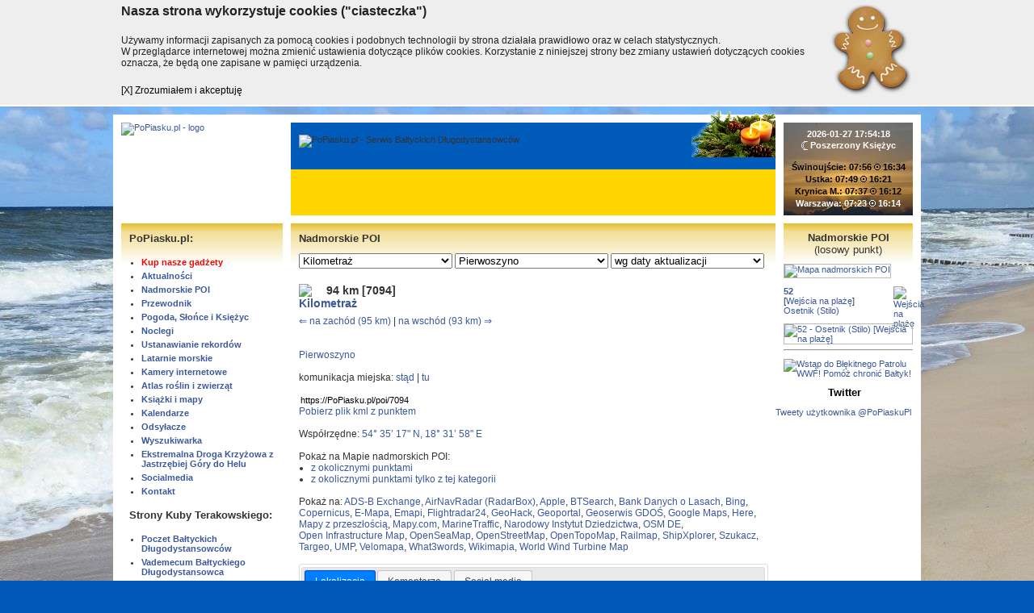

--- FILE ---
content_type: text/html; charset=iso-8859-2
request_url: https://popiasku.pl/?s=nadmorskie-poi&o=n&id_kat=18&id_m=310&id=7094
body_size: 17249
content:
<!DOCTYPE html>
<html lang="pl" prefix="og: http://ogp.me/ns#">
<head>
<script>
  window.fbAsyncInit = function() {
    FB.init({
      appId      : '385482991817527',
      xfbml      : true,
      version    : 'v2.8'
    });
    FB.AppEvents.logPageView();
  };

  (function(d, s, id){
     var js, fjs = d.getElementsByTagName(s)[0];
     if (d.getElementById(id)) {return;}
     js = d.createElement(s); js.id = id;
     js.src = "//connect.facebook.net/pl_PL/sdk.js";
     fjs.parentNode.insertBefore(js, fjs);
   }(document, 'script', 'facebook-jssdk'));
</script>
<meta http-equiv="Content-Type" content="text/html; charset=iso-8859-2">
<title>94 km [7094] - Pierwoszyno - Kilometraż - Nadmorskie POI - PoPiasku.pl</title>
<meta property="og:title" content="94 km [7094] - Pierwoszyno - Kilometraż - Nadmorskie POI - PoPiasku.pl">
<meta property="og:site_name" content="PoPiasku.pl - Serwis Bałtyckich Długodystansowców">
<meta name="language" content="pl">
<meta name="viewport" content="width=device-width">
<link rel="stylesheet" href="style.css?18" type="text/css">
<link rel="shortcut icon" href="favicon.ico">
<meta property="og:type" content="website">
<meta property="fb:admins" content="100000917159168">
<!-- meta property="fb:app_id" content="10150105394381772" -->
<meta property="fb:app_id" content="385482991817527">
<meta name="author" content="Terakowski &amp; Szewczak">
<meta name="twitter:site" content="@popiaskupl">
<meta name="twitter:creator" content="@popiaskupl">
<link href="https://plus.google.com/118102131421568502476" rel="publisher">
<meta property="og:url" content="https://PoPiasku.pl/?s=nadmorskie-poi&amp;o=n&amp;id_kat=18&amp;id_m=310&amp;id=7094">
<meta name="description" content="Serwis Bałtyckich Długodystansowców czyli osób, które przeszły co najmniej sto kilometrów bałtyckiego wybrzeża.">
<meta property="og:description" content="Serwis Bałtyckich Długodystansowców czyli osób, które przeszły co najmniej sto kilometrów bałtyckiego wybrzeża.">
<meta name="keywords" content="długodystansowiec, długodystansowcy, pieszy, turysta, turystyka, przechadzka, przechadzki, piasek, plaża, Bałtyk, tramping, wędrówka, trekking, najdłuższa pustynia, bałtycki">
<link rel="canonical" href="https://PoPiasku.pl/?s=nadmorskie-poi&amp;o=we&amp;id_kat=18&amp;id_m=310&amp;id=7094">
<script type="text/javascript" src="//s7.addthis.com/js/300/addthis_widget.js#pubid=ra-51a35a8d40f6f489" async></script>
<link rel="image_src" href="https://popiasku.media.pl/ikony/18.png">
<meta property="og:image" content="https://popiasku.media.pl/ikony/18.png">
<link rel="image_src" href="https://popiasku.pl/files/img/logo/PoPiasku.pl_logo-B2022-ogimage.png">
<meta property="og:image" content="https://popiasku.pl/files/img/logo/PoPiasku.pl_logo-B2022-ogimage.png">
<meta name="twitter:card" content="summary">
<link rel="stylesheet" href="js/lytebox/lytebox.css" type="text/css" media="screen">
<!--[if lte IE 7]>
<style type="text/css">
#menu ul, #content ul {
  margin-left: 0px;
}
#menu li, #content li {
  margin-left: 0px;
}
.nocleg {
  margin: 10px 0 -20px 0;
}
</style>
<![endif]-->
<!--[if lte IE 8]>
<style type="text/css">

.nocleg2 {
  width: 580px;
  /*height: 208px;*/
}
.noclegnazwaikona {
vertical-align:   top-line;
}
</style>
<![endif]-->
<link rel="stylesheet" href="js/jquery/jquery-ui.css">
<script type="text/javascript" src="js/jquery/jquery-1.7.1.min.js"></script>
<script type="text/javascript" src="js/jquery/jquery.cycle.js"></script>
<script type="text/javascript" src="js/jquery/jquery-ui.js"></script>
<script type="text/javascript" src="js/lytebox/lytebox.js" async></script>
<script type="text/javascript" src="//popiaskupl.disqus.com/count.js" async id="dsq-count-scr"></script>
<script type="text/javascript">
<!--
  (function() {
    var po = document.createElement('script'); po.type = 'text/javascript'; po.async = true;
    po.src = 'https://apis.google.com/js/plusone.js';
    var s = document.getElementsByTagName('script')[0]; s.parentNode.insertBefore(po, s);
  })();
  $(window).bind('load',function()
  {
    $('.displayshow').hide();
    $('.displayshowimg').hide();
    $('.displaynone').show();
    $('.normal').show();
    $('.normall').show();
  });
  $(function() {
    $( "#tabs" ).tabs();
  });
-->
</script>  
  
  
<script type="text/javascript">
<!--
var zachod = '';
var wschod = '';
$(document).ready(function ()
{
  $("body").keydown(function(e) {
    if(e.which == 37)
    { // left
      if(zachod != '')
        window.location = zachod;
    }
    else if(e.which == 39)
    { // right
      if(wschod != '')
        window.location = wschod;
    }
  });
});
-->
</script>
  

<meta name="google-translate-customization" content="c50d4ce5074fb7b5-e61889a53823e3cb-g3fdb1e40998d765f-f">
<link rel="alternate" type="application/rss+xml" title="RSS 2.0" href="//PoPiasku.pl/rss">
<style type="text/css">
  body {background: #0057B8 url('//lh4.googleusercontent.com/-HJ4qPSYVdP0/TuSMg4Hs4YI/AAAAAAAANv8/NZifC3Oj47I/s1920/%252528c%252529_sjs_2011_dsc_004473.jpg') no-repeat top center fixed;}
</style>

</head>
<body>
<script type="application/ld+json">
{
  "@context" : "http://schema.org",
  "@language": "pl",
  "@type" : "Organization",
  "name" : "PoPiasku.pl",
  "url" : "https://PoPiasku.pl",
  "sameAs" : [
    "https://twitter.com/PoPiaskuPl",
    "https://www.facebook.com/PoPiasku/",
    "https://plus.google.com/118102131421568502476"
 ]
}
</script>
<!-- Google Tag Manager -->
<noscript><iframe src="//www.googletagmanager.com/ns.html?id=GTM-WT7KHL"
height="0" width="0" style="display:none;visibility:hidden"></iframe></noscript>
<script>(function(w,d,s,l,i){w[l]=w[l]||[];w[l].push({'gtm.start':
new Date().getTime(),event:'gtm.js'});var f=d.getElementsByTagName(s)[0],
j=d.createElement(s),dl=l!='dataLayer'?'&l='+l:'';j.async=true;j.src=
'//www.googletagmanager.com/gtm.js?id='+i+dl;f.parentNode.insertBefore(j,f);
})(window,document,'script','dataLayer','GTM-WT7KHL');</script>
<!-- End Google Tag Manager -->
<!--googleoff: all-->
<div id="cookiemonster">
	<div class="cookall">
		<div class="cookwrap">		
			<div class="cookhead">Nasza strona wykorzystuje cookies ("ciasteczka")</div>	
			<div class="cooktext">Używamy informacji zapisanych za pomocą cookies i podobnych technologii by strona działała prawidłowo oraz w celach statystycznych.<br> W przeglądarce internetowej można zmienić ustawienia dotyczące plików cookies. Korzystanie z niniejszej strony bez zmiany ustawień dotyczących cookies oznacza, że będą one zapisane w pamięci urządzenia.</div>	
			<div class="cookclose"><a>[X] Zrozumiałem i akceptuję</a></div>
		</div>
	</div>
</div>
<script type="text/javascript">
$('.cookclose a').click(function(e){
	e.preventDefault();
	var dt=new Date();
	dt.setTime(dt.getTime()+(31536e7));
	document.cookie="cookies_accepted=1; expires="+dt.toGMTString()+"; path=/";
	$('#cookiemonster').animate({ "height":"0" },'slow',function(){ $('#cookiemonster').remove(); });	
	return false;
});
</script>
<!--googleon: all-->
<div id="fb-root"></div>
<script>(function(d, s, id) {
  var js, fjs = d.getElementsByTagName(s)[0];
  if (d.getElementById(id)) return;
  js = d.createElement(s); js.id = id;
  js.src = "//connect.facebook.net/pl_PL/sdk.js#xfbml=1&version=v2.5&appId=1451384495164096";
  fjs.parentNode.insertBefore(js, fjs);
}(document, 'script', 'facebook-jssdk'));</script>
<div id="page">
      <div id="top">
      <div id="logo">        <a href="?"><img src="//popiasku.media.pl/logo/PoPiasku.pl_logo_A2022_UA.svg" alt="PoPiasku.pl - logo" title="PoPiasku.pl - strona główna"></a>
	</div>
	<div id="header">
	   <div id="headerimg">
<img src="//popiasku.media.pl/logo/PoPiasku.pl_logo-B2018-napis.svg" alt="PoPiasku.pl - Serwis Bałtyckich Długodystansowców"></div><div id="christmas"></div>    </div>
		<div id="sunmoon">
		  <div id="sunmoon2">
		  <a href="?s=pogoda"> 
			<b>2026-01-27 17:54:18</b><br>
<span class="moon"><img src="images/moon.png" alt="Księżyc"></span> Poszerzony Księżyc<br>
<br><span class="sunblack">Świnoujście: 07:56 <span class="sun"><img src="images/bl.gif" alt="Słońce"></span> 16:34<br>Ustka: 07:49 <span class="sun"><img src="images/bl.gif" alt="Słońce"></span> 16:21<br>Krynica M.: 07:37 <span class="sun"><img src="images/bl.gif" alt="Słońce"></span> 16:12<br></span><span class="sunwhite">Warszawa: 07:23 <span class="sun"><img src="images/bl.gif" alt="Słońce"></span> 16:14			  </span></a>
			</div>
		</div>	</div>
  	<div id="columns">
	  <div id="left">
  		      <div id="menu">
        <h2>PoPiasku.pl:</h2>
        <ul>
<li><a href="?s=sklep" target="_top" style="color:#F00">Kup nasze gadżety</a></li>
<li><a href="?s=aktualnosci" target="_top">Aktualności</a></li>
<li><a href="?s=nadmorskie-poi" target="_top">Nadmorskie POI</a></li>
<li><a href="?s=przewodnik" target="_top">Przewodnik</a></li>
<li><a href="?s=pogoda" target="_top">Pogoda, Słońce i Księżyc</a></li>
<li><a href="?s=nadmorskie-poi&amp;id_kat=104&amp;o=we" target="_top">Noclegi</a></li>
<li><a href="?s=ustanawianie-rekordow" target="_top">Ustanawianie rekordów</a></li>
<li><a href="?s=nadmorskie-poi&amp;id_kat=103&amp;o=we" target="_top">Latarnie morskie</a></li>
<li><a href="?s=nadmorskie-poi&amp;id_kat=22&amp;o=we" target="_top">Kamery internetowe</a></li>
<li><a href="?s=atlas" target="_top">Atlas roślin i zwierząt</a></li>
<li><a href="?s=ksiazki" target="_top">Książki i mapy</a></li>
<li><a href="?s=kalendarz" target="_top">Kalendarze</a></li>
<li><a href="?s=linki" target="_top">Odsyłacze</a></li>
<li><a href="?s=google" target="_top">Wyszukiwarka</a></li>
<li><a href="?s=HEDK" target="_top">Ekstremalna Droga Krzyżowa z Jastrzębiej Góry do Helu</a></li>
<li><a href="?s=socialmedia" target="_top">Socialmedia</a></li>
<li><script type="text/javascript">
  <!--
  user = "kontakt";
  site = "PoPiasku.pl";
  document.write('<a href="mailto:' + user + '@' + site + '?Subject=List z serwisu ' + site + '" title="' + user + '@' + site + '">Kontakt<\/a>');
  //-->
  </script></li>

        </ul>
        <h2>Strony Kuby Terakowskiego:</h2>
<!--googleoff: all--><div class="displayshowimg" style="width:180px; height:70px;"></div><!--googleon: all--><ul>
<li class="displaynone"><a href="linkmenu.php?id=9" target="qba">Poczet Bałtyckich Długodystansowców</a></li>
<li class="displaynone"><a href="linkmenu.php?id=10" target="qba">Vademecum Bałtyckiego Długodystansowca</a></li>
<li class="displaynone"><a href="linkmenu.php?id=12" target="qba">Statystyki</a></li>
<li><a href="?s=przechadzki" target="_top">Przechadzki i Spacery</a></li>
        </ul>
        <h2>Na Facebooku:</h2> 
        <ul>
<li><a href="linkmenu.php?id=14" target="_blank">w wersji standardowej</a></li>
<li><a href="linkmenu.php?id=15" target="_blank">w wersji mobilnej</a></li>
<li><a href="linkmenu.php?id=30" target="_blank">Chodzący po piasku</a></li>
<li><a href="linkmenu.php?id=29" target="_blank">Na Piasek - o komunikacji</a></li>
<li><a href="linkmenu.php?id=31" target="_blank">CPSP i okolice - o wojsku</a></li>
<li><a href="linkmenu.php?id=32" target="_blank">Betonowe plaże</a></li>
        </ul>
  		</div>
<div class="addthis_sharing_toolbox"></div>
<div id="google_translate"><div id="google_translate_element"></div><script type="text/javascript">
function googleTranslateElementInit() {
  new google.translate.TranslateElement({pageLanguage: 'pl', layout: google.translate.TranslateElement.InlineLayout.SIMPLE, autoDisplay: false, gaTrack: true, gaId: 'UA-21584402-1'}, 'google_translate_element');
}
</script><script type="text/javascript" src="//translate.google.com/translate_a/element.js?cb=googleTranslateElementInit"></script></div>
<div id="partnerzy">
<h2>Partnerzy</h2>
<div id="slideshow"><div><a href="link.php?id=368&amp;adr=http%3A%2F%2Fsupertac.pl%2F" target="_blank"><img src="//popiasku.media.pl/partnerzy/projekt_zrywka_350km.png" alt="Projekt Zrywka 350 km"></a></div>
<div><a href="link.php?id=390&amp;adr=http%3A%2F%2Fwww.piesszukadomu.pl%2F" target="_blank"><img src="//popiasku.media.pl/partnerzy/pies_szuka_domu.png" alt="Fundacja Pies Szuka Domu"></a></div>
<div><a href="link.php?id=392&amp;adr=https%3A%2F%2Fwww.facebook.com%2FProjekt440Km" target="_blank"><img src="//popiasku.media.pl/partnerzy/440_km.png" alt="Projekt 440 km po zmianę"></a></div>
<div><a href="link.php?id=393&amp;adr=http%3A%2F%2Fwww.edk.popiasku.pl%2F" target="_blank"><img src="//popiasku.media.pl/partnerzy/EDK.png" alt="Ekstremalna Droga Krzyżowa Jastrzębia Góra - Hel"></a></div>
<div><a href="link.php?id=370&amp;adr=http%3A%2F%2Fmetrpopiaskuza.blogspot.com%2F" target="_blank"><img src="//popiasku.media.pl/partnerzy/metr_po_piasku_za_zlotowke.jpg" alt="Metr po piasku za złotówkę"></a></div>
<div><a href="link.php?id=371&amp;adr=http%3A%2F%2Fpopiasku.blogspot.com%2F" target="_blank"><img src="//popiasku.media.pl/partnerzy/do_celu_po_piasku.jpg" alt="Do Celu Po Piasku"></a></div>
<div><a href="link.php?id=387&amp;adr=http%3A%2F%2Fwww.trzebamarzyc.org%2F" target="_blank"><img src="//popiasku.media.pl/partnerzy/fundacja_trzeba_marzyc.png" alt="Fundacja Trzeba Marzyć"></a></div>
<div><a href="link.php?id=372&amp;adr=http%3A%2F%2Fwww.naszaziemia.pl%2F" target="_blank"><img src="//popiasku.media.pl/partnerzy/fundacja_nasza_ziemia.jpg" alt="Fundacja Nasza Ziemia"></a></div>
<div><a href="link.php?id=367&amp;adr=http%3A%2F%2Fwww.gt.pl%2F" target="_blank"><img src="//popiasku.media.pl/partnerzy/hosting_zapewnia_grafinet.png" alt="Grafinet Sp. z o.o."></a></div>
<div><a href="link.php?id=373&amp;adr=http%3A%2F%2Fwww.machinafotografika.pl%2F" target="_blank"><img src="//popiasku.media.pl/partnerzy/fundacja_machina.png" alt="Fundacja Machina Fotografika"></a></div>
<div><a href="link.php?id=369&amp;adr=http%3A%2F%2FRuszajSie.pl%2F" target="_blank"><img src="//popiasku.media.pl/partnerzy/ruszajsie.pl.png" alt="RuszajSię.pl"></a></div>
<div><a href="link.php?id=391&amp;adr=http%3A%2F%2Fwww.recykling-rejs.pl%2F" target="_blank"><img src="//popiasku.media.pl/partnerzy/recykling_rejs.png" alt="Recykling rejs - Bałtyk 2015"></a></div>
</div></div>
<script type="text/javascript">$(document).ready(function(){$('#slideshow').cycle({fx:'fade',timeout:5000,pause:1});});</script>
<div><h2 style="text-align:center"><a style="color:#000;" href="https://www.facebook.com/PoPiasku/" target="_blank">Facebook</a></h2>
<iframe src="https://www.facebook.com/plugins/page.php?href=https%3A%2F%2Fwww.facebook.com%2FPoPiasku%2F&amp;tabs&amp;width=200&amp;height=130&amp;small_header=false&amp;adapt_container_width=true&amp;hide_cover=false&amp;show_facepile=false&amp;appId=143598352384034" width="200" height="130" style="border:none;overflow:hidden" scrolling="no" frameborder="0" allowTransparency="true"></iframe>
<div class="fb-like" data-href="https://www.facebook.com/PoPiasku" data-width="200px" data-layout="standard" data-action="like" data-show-faces="true" data-share="false"></div></div><div><h2 style="text-align:center"><a style="color:#000;" href="?s=kalendarz">Kalendarz</a></h2>
<iframe src="https://calendar.google.com/calendar/embed?showTitle=0&amp;showDate=0&amp;showPrint=0&amp;showTabs=0&amp;showCalendars=0&amp;showTz=0&amp;mode=AGENDA&amp;height=350&amp;wkst=2&amp;bgcolor=%23FFFFFF&amp;src=kontakt%40popiasku.pl&amp;color=%23182C57&amp;ctz=Europe%2FWarsaw" style="border-width:0" width="200" height="350" frameborder="0" scrolling="no"></iframe></div>    </div>    
		<div id="center">
		  <div id="content" class="content">
      <h2>Nadmorskie POI</h2>
<form action="?" method="get">
  <input type="hidden" name="s" value="nadmorskie-poi">
  <select class="poiselect" name="id_kat" ONCHANGE="form.submit();">
  <option value="0">-- wybierz kategorię --</option>
<option value="18" selected>Kilometraż</option>
<option value="25">Kościoły i kaplice</option>
<option value="13">Wejścia na plażę</option>
<option value="34">Wraki</option>
<option value="0">-- pozostałe kategorie --</option>
<option value="2">Apteki i drogerie</option>
<option value="9">Bankomaty i kantory</option>
<option value="76">Baseny</option>
<option value="72">Dawne obiekty wojskowe</option>
<option value="89">Dawne obiekty wojskowe - 03 BAS</option>
<option value="96">Dawne obiekty wojskowe - 09 BAS</option>
<option value="99">Dawne obiekty wojskowe - 11 BAS</option>
<option value="90">Dawne obiekty wojskowe - 13 BAS</option>
<option value="93">Dawne obiekty wojskowe - 17 BAS</option>
<option value="94">Dawne obiekty wojskowe - 19 BAS</option>
<option value="100">Dawne obiekty wojskowe - 25 BAS</option>
<option value="91">Dawne obiekty wojskowe - 27 BAS</option>
<option value="98">Dawne obiekty wojskowe - 28 BAS</option>
<option value="95">Dawne obiekty wojskowe - 31 BAS</option>
<option value="97">Dawne obiekty wojskowe - 34 BAS</option>
<option value="12">Dworce i przystanki autobusowe</option>
<option value="87">Farmy wiatrowe</option>
<option value="108">Granice administracyjne</option>
<option value="109">Hotele</option>
<option value="15">Inne</option>
<option value="83">Jeziora</option>
<option value="22">Kamery internetowe</option>
<option value="51">Kina i teatry</option>
<option value="79">Komunikacja miejska</option>
<option value="105">Krzyże i kapliczki</option>
<option value="103">Latarnie morskie</option>
<option value="41">Lądowiska ratownicze</option>
<option value="16">Lotniska</option>
<option value="24">Miejsca odpoczynku</option>
<option value="42">Mosty i kładki</option>
<option value="3">Muzea i zabytki</option>
<option value="92">Muzea i zabytki - 31 BAN</option>
<option value="80">Nadmorskie wierchy</option>
<option value="35">Nagie plaże</option>
<option value="104">Noclegi</option>
<option value="54">Ochrona przyrody</option>
<option value="33">Ochrona wybrzeża</option>
<option value="85">Plaże dostępne dla niepełnosprawnych</option>
<option value="7">Poczta Polska i paczkomaty InPost</option>
<option value="21">Policja</option>
<option value="46">Pomniki</option>
<option value="69">Przechowalnie bagażu</option>
<option value="14">Przeszkody</option>
<option value="36">Przystanie i porty rybackie</option>
<option value="59">Punkty orientacyjne</option>
<option value="4">Radary</option>
<option value="5">Restauracje, bary i kawiarnie</option>
<option value="1">Sklepy spożywcze</option>
<option value="11">Stacje i przystanki kolejowe</option>
<option value="31">Stacje meteo</option>
<option value="20">Stawy i pławy</option>
<option value="70">Stoki narciarskie</option>
<option value="60">Straż Graniczna</option>
<option value="56">Straż pożarna</option>
<option value="38">Tereny zamknięte</option>
<option value="47">Tramwaje wodne, promy, rejsy widokowe</option>
<option value="102">Wieże i maszty radiowo-telewizyjne</option>
<option value="57">Wieże i punkty widokowe</option>
<option value="28">Wypożyczalnie rowerów</option>
</select>
<select class="poiselect" name="id_m" ONCHANGE="form.submit();">
  <option value="0">-- wybierz miejscowość --</option>
<option value="269">Bagicz</option>
<option value="9">Białogóra</option>
<option value="374">Błądzikowo</option>
<option value="13">Bobolin</option>
<option value="18">Chałupy</option>
<option value="20">Chłapowo</option>
<option value="21">Chłopy</option>
<option value="24">Czołpino</option>
<option value="25">Darłowo</option>
<option value="26">Dąbki</option>
<option value="27">Dąbkowice</option>
<option value="255">Dębina</option>
<option value="28">Dębki</option>
<option value="29">Dziwnów</option>
<option value="30">Dziwnówek</option>
<option value="31">Dźwirzyno</option>
<option value="34">Gąski</option>
<option value="35">Gdańsk</option>
<option value="37">Gdynia</option>
<option value="260">Grzybowo</option>
<option value="52">Hel</option>
<option value="54">Heringsdorf (DE)</option>
<option value="58">Jantar</option>
<option value="59">Jarosławiec</option>
<option value="60">Jastarnia</option>
<option value="61">Jastrzębia Góra</option>
<option value="65">Junoszyno</option>
<option value="66">Jurata</option>
<option value="74">Karlshagen (DE)</option>
<option value="77">Karwia</option>
<option value="78">Karwieńskie Błoto Drugie</option>
<option value="79">Kąty Rybackie</option>
<option value="84">Kołobrzeg</option>
<option value="303">Kopań</option>
<option value="272">Koserow (DE)</option>
<option value="91">Krynica Morska</option>
<option value="96">Kuźnica</option>
<option value="98">Lędowo-Osiedle</option>
<option value="100">Lubiatowo</option>
<option value="101">Lubiewo</option>
<option value="106">Łazy</option>
<option value="107">Łeba</option>
<option value="109">Łukęcin</option>
<option value="111">Mechelinki</option>
<option value="112">Mielenko</option>
<option value="113">Mielno</option>
<option value="115">Międzywodzie</option>
<option value="116">Międzyzdroje</option>
<option value="117">Mikoszewo</option>
<option value="120">Mrzeżyno</option>
<option value="123">Niechorze</option>
<option value="133">Orzechowo</option>
<option value="190">Osetnik (Stilo)</option>
<option value="135">Osłonino</option>
<option value="136">Ostrowo</option>
<option value="138">Peenemünde (DE)</option>
<option value="139">Piaski</option>
<option value="310" selected>Pierwoszyno</option>
<option value="144">Pleśna</option>
<option value="145">Pobierowo</option>
<option value="146">Poddąbie</option>
<option value="147">Pogorzelica</option>
<option value="152">Puck</option>
<option value="153">Pustkowo</option>
<option value="161">Rewa</option>
<option value="162">Rewal</option>
<option value="163">Rogowo</option>
<option value="164">Rowy</option>
<option value="165">Rozewie</option>
<option value="166">Rusinowo</option>
<option value="171">Rzucewo</option>
<option value="173">Sarbinowo</option>
<option value="175">Sianożęty</option>
<option value="178">Skowronki</option>
<option value="185">Sopot</option>
<option value="187">Stegna</option>
<option value="193">Swarzewo</option>
<option value="199">Sztutowo</option>
<option value="259">Świętouść</option>
<option value="205">Świnoujście</option>
<option value="276">Trassenheide (DE)</option>
<option value="212">Trzęsacz</option>
<option value="277">Ückeritz (DE)</option>
<option value="215">Ulinia</option>
<option value="217">Ustka</option>
<option value="218">Ustronie Morskie</option>
<option value="228">Wicie</option>
<option value="229">Wicko Morskie</option>
<option value="231">Wierzchucino</option>
<option value="233">Wisełka</option>
<option value="235">Władysławowo</option>
<option value="278">Zempin (DE)</option>
<option value="0">-- pozostałe miejscowości --</option>
<option value="252">Ahlbeck (DE)</option>
<option value="253">Bałtijsk (RU)</option>
<option value="270">Bansin (DE)</option>
<option value="309">Barzowice</option>
<option value="298">Będzino</option>
<option value="8">Białogard</option>
<option value="392">Biebrowo</option>
<option value="14">Braniewo</option>
<option value="381">Bukowo Morskie</option>
<option value="361">Celbowo</option>
<option value="321">Choczewo</option>
<option value="307">Chwaszczyno</option>
<option value="305">Cisowo</option>
<option value="256">Czymanowo</option>
<option value="336">Damnica</option>
<option value="332">Dąbrówka</option>
<option value="373">Dębogórze</option>
<option value="268">Duninowo</option>
<option value="32">Elbląg</option>
<option value="33">Frombork</option>
<option value="386">Gardna Mała</option>
<option value="41">Gniewino</option>
<option value="304">Gnieżdżewo</option>
<option value="334">Godętowo</option>
<option value="42">Goleniów</option>
<option value="50">Gryfice</option>
<option value="348">Grzybnica</option>
<option value="383">Izbica</option>
<option value="393">Jackowo</option>
<option value="63">Jezierzany</option>
<option value="313">Juodkrante</option>
<option value="67">Kadyny</option>
<option value="68">Kamienica Elbląska</option>
<option value="70">Kamień Pomorski</option>
<option value="72">Kamionek Wielki</option>
<option value="365">Kanin</option>
<option value="357">Karlino</option>
<option value="257">Kartoszyno</option>
<option value="362">Karwieńskie Błoto Pierwsze</option>
<option value="314">Klaipeda</option>
<option value="82">Kluki</option>
<option value="375">Kłanino</option>
<option value="271">Kölpinsee (DE)</option>
<option value="378">Kołczewo</option>
<option value="317">Kopalino</option>
<option value="86">Korlino</option>
<option value="322">Kosakowo</option>
<option value="87">Koszalin</option>
<option value="320">Kościerzyna</option>
<option value="89">Krokowa</option>
<option value="343">Kukinka</option>
<option value="97">Lębork</option>
<option value="354">Linia</option>
<option value="395">Lubin</option>
<option value="331">Luzino</option>
<option value="105">Ładzin</option>
<option value="370">Łasin Koszaliński</option>
<option value="265">Łącko</option>
<option value="377">Łebcz</option>
<option value="387">Łęcze</option>
<option value="333">Łęczyce</option>
<option value="384">Łokciowe</option>
<option value="110">Malbork</option>
<option value="342">Malechowo</option>
<option value="266">Marszewo</option>
<option value="258">Mechowo</option>
<option value="118">Mokrzyca Wielka</option>
<option value="273">Mölschow (DE)</option>
<option value="119">Mrzezino</option>
<option value="121">Mścice</option>
<option value="282">Nadole</option>
<option value="312">Nida</option>
<option value="124">Nowa Pasłęka</option>
<option value="301">Nowakowo</option>
<option value="127">Nowy Dwór Gdański</option>
<option value="385">Objazda</option>
<option value="353">Odry</option>
<option value="380">Osieki</option>
<option value="134">Osieki</option>
<option value="315">Palanga</option>
<option value="137">Parłówko</option>
<option value="292">Płoty</option>
<option value="369">Podborsko</option>
<option value="396">Pogórze</option>
<option value="356">Police</option>
<option value="150">Postomino</option>
<option value="335">Potęgowo</option>
<option value="340">Prätenow (DE)</option>
<option value="280">Pruszcz Gdański</option>
<option value="394">Przewłoka</option>
<option value="337">Przywidz</option>
<option value="274">Pudagla (DE)</option>
<option value="158">Recław</option>
<option value="159">Reda</option>
<option value="311">Redzikowo</option>
<option value="319">Rekowo Górne</option>
<option value="326">Resko</option>
<option value="279">Rumia</option>
<option value="167">Rybina</option>
<option value="263">Sarbsk</option>
<option value="364">Sasino</option>
<option value="281">Siemirowice</option>
<option value="179">Słajszewo</option>
<option value="180">Sławno</option>
<option value="390">Sławoszyno</option>
<option value="376">Sławutowo</option>
<option value="181">Słupsk</option>
<option value="182">Smołdzino</option>
<option value="183">Smołdziński Las</option>
<option value="286">Stargard</option>
<option value="338">Starkowo</option>
<option value="389">Starzyno</option>
<option value="372">Starzyński Dwór</option>
<option value="358">Stężyca</option>
<option value="283">Stralsund (DE)</option>
<option value="302">Strzelinko</option>
<option value="388">Strzelno</option>
<option value="355">Strzepcz</option>
<option value="192">Suchacz</option>
<option value="349">Sulęczyno</option>
<option value="391">Sulicice</option>
<option value="308">Swołowo</option>
<option value="195">Szczecin</option>
<option value="359">Szymbark</option>
<option value="201">Śliwin</option>
<option value="367">Tczew</option>
<option value="208">Tolkmicko</option>
<option value="210">Trzebiatów</option>
<option value="211">Trzebież</option>
<option value="213">Tujsk</option>
<option value="316">Tupadły</option>
<option value="295">Tymień</option>
<option value="224">Warnowo</option>
<option value="264">Wejherowo</option>
<option value="350">Węsiory</option>
<option value="262">Wicko</option>
<option value="341">Wicko</option>
<option value="284">Wierzbięcin</option>
<option value="360">Wieżyca</option>
<option value="236">Wolgast (DE)</option>
<option value="237">Wolin</option>
<option value="240">Wysoka Kamieńska</option>
<option value="267">Zaleskie</option>
<option value="245">Zegrze Pomorskie</option>
<option value="246">Zinnowitz (DE)</option>
<option value="363">Żarnowiec</option>
<option value="250">Żelistrzewo</option>
<option value="330">Żukowo</option>
</select>
<select class="poiselect" name="o" ONCHANGE="form.submit();">
<option value="n">-- wybierz sortowanie --</option>
<option value="a">alfabetyczne</option>
<option value="ns">z północy na południe</option>
<option value="we">z zachodu na wschód</option>
<option value="ew">ze wschodu na zachód</option>
<option value="n" selected>wg daty aktualizacji</option>
<option value="id">wg numeru</option></select>
</form>

<div id="punkty">
<div class="poi1">
<h1 class="poinazwa"><a href="?s=nadmorskie-poi&amp;id_kat=18&amp;id_m=310&amp;o=n" title="Kilometraż"><img src="//popiasku.media.pl/ikony/18.png" class="poinazwaikona" alt="Kilometraż"></a>94 km [7094]</h1>
<br>
<a href="?s=nadmorskie-poi&amp;o=n&amp;id_kat=18&amp;id_m=310&amp;id=7095">&lArr; na zachód (95 km)</a>
 | <a href="?s=nadmorskie-poi&amp;o=n&amp;id_kat=18&amp;id_m=310&amp;id=7093">na wschód (93 km) &rArr;</a>

<script type="text/javascript">
<!--
var zachod = '//popiasku.pl/?s=nadmorskie-poi&o=n&id_kat=18&id_m=310&id=7095';
var wschod = '//popiasku.pl/?s=nadmorskie-poi&o=n&id_kat=18&id_m=310&id=7093';
-->
</script>
<br><br>
<br>
<div class="poinazwaadres">
<a href="?s=nadmorskie-poi&amp;o=n&amp;id_kat=0&amp;id_m=310">Pierwoszyno</a><br>
</div>
<br>
komunikacja miejska: <a href='http://jakdojade.pl/?fc=54.5879840000000000:18.5326610000000000&amp;fn=94%20km&amp;cid=7000' target='jakdojade'>stąd</a> | <a href='http://jakdojade.pl/?tc=54.5879840000000000:18.5326610000000000&amp;tn=94%20km&amp;cid=7000' target='jakdojade'>tu</a><br><br>
<input type="text" value="https://PoPiasku.pl/poi/7094" onclick="select()" class="copylink" readonly><br>
<a href="//www.popiasku.pl/mapa/poi.kml.php?id=7094" target="_blank">Pobierz plik kml z punktem</a><br><br>
Współrzędne: <a href='http://tools.wmflabs.org/geohack/geohack.php?language=pl&amp;params=54_35_16.74_N_18_31_57.58_E_scale:10000' target='geohack'>54&deg; 35&rsquo; 17&quot; N, 18&deg; 31&rsquo; 58&quot; E</a><br>
<br>Pokaż na Mapie nadmorskich POI:<ul class="poinazwaadres"><li><a href="http://mapa.PoPiasku.pl/?id=7094" target="mapa">z okolicznymi punktami</a></li>
<li><a href="http://mapa.PoPiasku.pl/?idk=18&amp;id=7094" target="mapa">z okolicznymi punktami tylko z tej kategorii</a></li>
</ul><br>
Pokaż na: 
<a href='https://globe.adsbexchange.com/?lat=54.5879840000000000&lon=18.5326610000000000&amp;zoom=9' target='adsb'><nobr>ADS-B Exchange</nobr></a>, 
<a href='https://www.airnavradar.com/@54.5879840000000000,18.5326610000000000,z9' target='airnavradar'><nobr>AirNavRadar (RadarBox)</nobr></a>, 
<a href='https://maps.apple.com/frame?map=satellite&amp;center=54.5879840000000000%2C18.5326610000000000' target='apple'><nobr>Apple</nobr></a>, 
<a href='http://beta.btsearch.pl/?dataSource=locations&amp;network=&amp;standards=&amp;bands=&amp;center=54.5879840000000000%2C18.5326610000000000&amp;zoom=17' target='btsearch'><nobr>BTSearch</nobr></a>, 
<a href='https://www.bdl.lasy.gov.pl/portal/mapy?t=0&amp;ll=18.5326610000000000,54.5879840000000000&amp;scale=16000&amp;map=0,0.7&amp;layers=18,19&amp;basemap=2&amp;extwms=&amp;hist=' target='bdl'><nobr>Bank Danych o Lasach</nobr></a>, 
<a href='https://www.bing.com/maps/?v=2&amp;cp=54.5879840000000000~18.5326610000000000&amp;lvl=17.0&amp;sty=a&amp;form=LMLTCC&amp;style=a' target='bing'><nobr>Bing</nobr></a>, 
<a href='https://browser.dataspace.copernicus.eu/?zoom=14&lat=54.5879840000000000&amp;lng=18.5326610000000000&amp;themeId=DEFAULT-THEME&amp;datasetId=S2_L2A_CDAS&amp;layerId=1_TRUE_COLOR&amp;demSource3D="MAPZEN"&amp;cloudCoverage=30&amp;dateMode=MOSAIC' target='copernicus'><nobr>Copernicus</nobr></a>, 
<a href='https://polska.e-mapa.net?x=469809&amp;y=747229' target='emapa'><nobr>E-Mapa</nobr></a>, 
<a href='https://emapi.pl/?lat=54.5879840000000000&amp;long=18.5326610000000000&amp;zoom=17&amp;l=H' target='emapi'><nobr>Emapi</nobr></a>, 
<a href='https://www.flightradar24.com/54.58,18.53/9' target='flightradar24'><nobr>Flightradar24</nobr></a>, 
<a href='https://tools.wmflabs.org/geohack/geohack.php?language=pl&amp;params=54_35_16.74_N_18_31_57.58_E_scale:5000' target='geohack'><nobr>GeoHack</nobr></a>, 
<a href='https://mapy.geoportal.gov.pl/imap/Imgp_2.html?crs=EPSG%3A2180&amp;variant=RASTER&amp;bbox=469209,746929,470409,747529' target='geoportal'><nobr>Geoportal</nobr></a>, 
<a href='http://geoserwis.gdos.gov.pl/mapy/?extent=468909,746629,470709,747829&amp;mapNr=2&amp;projection=EPSG:2180&amp;styleMask=113113113013113013113013013113' target='geoserwis'><nobr>Geoserwis GDOŚ</nobr></a>, 
<a href='https://maps.google.com/maps?ll=54.5879840000000000,18.5326610000000000&amp;hl=pl&amp;spn=0.01,0.01&amp;t=h&amp;q=54.5879840000000000,18.5326610000000000&amp;z=17' target='gmaps'><nobr>Google Maps</nobr></a>, 
<a href='https://wego.here.com/?map=54.5879840000000000,18.5326610000000000,17,satellite&amp;x=ep' target='here'><nobr>Here</nobr></a>, 
<a href='https://atlas.ihpan.edu.pl/pastmaps/?lon=18.5326610000000000&lat=54.5879840000000000&z=14&l=pruskie_niemieckie:1|kdr_gb:1|m25k:1|wig:1|wig100k:1|wig25k:1' target='ihpan'><nobr>Mapy z przeszłością</nobr></a>, 
<a href='https://mapy.com/turisticka?moje&amp;x=18.5326610000000000&amp;y=54.5879840000000000&amp;z=17&amp;l=0' target='mapycz'><nobr>Mapy.com</nobr></a>, 
<a href='https://www.marinetraffic.com/pl/ais/home/centerx:18.5326610000000000/centery:54.5879840000000000/zoom:13' target='marinetraffic'><nobr>MarineTraffic</nobr></a>, 
<a href='https://mapy.zabytek.gov.pl/nid/Full.aspx?crs=EPSG%3A2180&amp;bbox=469209,746929,470409,747529' target='nid'><nobr>Narodowy Instytut Dziedzictwa</nobr></a>, 
<a href='https://routing.openstreetmap.de/?z=17&amp;center=54.5879840000000000%2C18.5326610000000000' target='osmde'><nobr>OSM DE</nobr></a>, 
<a href='https://openinframap.org/#12/54.5879840000000000/18.5326610000000000' target='openinframap'><nobr>Open Infrastructure Map</nobr></a>, 
<a href='https://map.openseamap.org/?mlat=54.5879840000000000&amp;mlon=18.5326610000000000&amp;zoom=14&amp;mtext=Punkt&amp;layers=TFTTFFTFFTFFTFFTTFFFFF' target='oseam'><nobr>OpenSeaMap</nobr></a>, 
<a href='https://www.openstreetmap.org/#map=17/54.5879840000000000/18.5326610000000000' target='osm'><nobr>OpenStreetMap</nobr></a>, 
<a href='https://www.opentopomap.org/#map=14/54.5879840000000000/18.5326610000000000' target='otm'><nobr>OpenTopoMap</nobr></a>, 
<a href='https://www.bazakolejowa.pl/index.php?dzial=mapa#12/54.5879840000000000/18.5326610000000000' target='railmap'><nobr>Railmap</nobr></a>, 
<a href='https://www.shipxplorer.com/@54.5879840000000000,18.5326610000000000,z9' target='shipxplorer'><nobr>ShipXplorer</nobr></a>, 
<a href='https://mapa.szukacz.pl/mapnik.html?lat=54.5879840000000000&amp;lng=18.5326610000000000&amp;z=1.4m&amp;zzz=16' target='szukacz'><nobr>Szukacz</nobr></a>, 
<a href='https://mapa.targeo.pl/18.5326610000000000,54.5879840000000000,19' target='targeo'><nobr>Targeo</nobr></a>, 
<a href='https://mapa.ump.waw.pl/ump-www/?zoom=17&amp;lat=54.5879840000000000&amp;lon=18.5326610000000000&amp;layers=B00000FTF' target='ump'><nobr>UMP</nobr></a>, 
<a href='https://velomapa.pl/szlaki#map=17/54.5879840000000000/18.5326610000000000' target='velomapa'><nobr>Velomapa</nobr></a>, 
<a href='https://map.what3words.com/54.5879840000000000,18.5326610000000000' target='what3words'><nobr>What3words</nobr></a>, 
<a href='https://wikimapia.org/#lang=pl&amp;lat=54.5879840000000000&amp;lon=18.5326610000000000&amp;z=17&amp;m=b' target='wikimapia'><nobr>Wikimapia</nobr></a>, 
<a href='https://turbinemap.ventodyne.com/?lat=54.5879840000000000&amp;lon=18.5326610000000000&amp;zoom=12' target='worldwindturbinemap'><nobr>World Wind Turbine Map</nobr></a>
<br>
<br>
<!--googleoff: all--><div class="displayshowimg" style="width:100%; height:752px; margin-bottom: 10px;"></div><!--googleon: all-->
<div id="tabs" class="displaynone">
<ul>
<li><a href="#tabs-1">Lokalizacja</a></li>
<li><a href="#tabs-4">Komentarze</a></li>
<li><a href="#tabs-5">Social media</a></li>
</ul>
<div id="tabs-1">
<a id="mapa"></a>
<script src="//maps.google.com/maps/api/js?key=AIzaSyBFJGb_h6y491pG5018ttbiMCTUixsodKI" type="text/javascript"></script>
<!-- script src="//maps.googleapis.com/maps/api/js?key=AIzaSyBFJGb_h6y491pG5018ttbiMCTUixsodKI" type="text/javascript"></script -->
<script type="text/javascript">   
var mapa;
function mapaStart()   
{   
	var noPOILabels = [
    { 
      featureType: "poi", 
      elementType: "labels", 
      stylers: [{visibility: "off"}]
    }
  ];
  var noPOIMapType = new google.maps.StyledMapType(noPOILabels,{name: "Mapa", alt: "Pokaż mapę ulic"});
  
  var srodek = new google.maps.LatLng(54.5879840000000000,18.5326610000000000);
	var opcjeMapy = {
zoom: 15,
	  minZoom: 3,
	  center: srodek,
	  scaleControl: true,
	  panControl: false,
	  overviewMapControl: false,
    mapTypeControlOptions: {mapTypeIds: ['no_poi', google.maps.MapTypeId.TERRAIN, google.maps.MapTypeId.SATELLITE, google.maps.MapTypeId.HYBRID]}
	};

	mapa = new google.maps.Map(document.getElementById("poimapa"), opcjeMapy);
  
  mapa.mapTypes.set('no_poi', noPOIMapType);
  mapa.setMapTypeId('no_poi')
  
	var size = new google.maps.Size(32,32);
	var origin = new google.maps.Point(0,0);
	var anchor = new google.maps.Point(16,16);
	
	var ikona18 = new google.maps.MarkerImage("//popiasku.media.pl/ikony/18.png", size, origin, anchor);
  
	var poi7094 =
	{
		position: new google.maps.LatLng(54.5879840000000000,18.5326610000000000),
		map: mapa,
		icon: ikona18,
		title: "94 km"
	}
	var marker = new google.maps.Marker(poi7094);
	
}  
</script>   
<div id="poimapa"><!-- tu będzie mapa --></div> 

<script type="text/javascript"> 
<!--//
	window.onload=mapaStart;
//-->
</script>

</div>
<div id="tabs-4">
<a id="komentarze"></a>
<div id="disqus_thread"></div>
<script type="text/javascript">
var disqus_config = function () {
  this.page.url = "https://PoPiasku.pl/poi/7094"
  this.page.identifier = "poi/7094";
};
(function() {
var d = document, s = d.createElement('script');
s.src = '//popiaskupl.disqus.com/embed.js';
s.setAttribute('data-timestamp', +new Date());
(d.head || d.body).appendChild(s);
})();
</script>
<noscript>Please enable JavaScript to view the <a href="https://disqus.com/?ref_noscript" rel="nofollow">comments powered by Disqus.</a></noscript>
</div>
<div id="tabs-5">
<br>
<span class="noprint">

<iframe src="https://www.facebook.com/plugins/like.php?href=https%3A%2F%2Fwww.popiasku.pl%2F%3Fs%3Dnadmorskie-poi%26o%3Dn%26id_kat%3D18%26id_m%3D310%26id%3D7094&amp;layout=standard&amp;show_faces=false&amp;width=580&amp;action=recommend&amp;font=tahoma&amp;colorscheme=light&amp;height=50" style="border:none; overflow:hidden; width:560px; height:50px;"></iframe>
<br></span>

</div>
</div>
ostatnia aktualizacja: 2020-08-30<span class="noprint"><br><br>
<a href="?s=nadmorskie-poi&amp;id_kat=18&amp;id_m=0&amp;o=n">&lArr; lista punktów z tej kategorii</a><br>
<a href="?s=nadmorskie-poi&amp;id_kat=18&amp;id_m=310&amp;o=n">&lArr; lista punktów z tej kategorii w tej miejscowości</a><br>
<a href="?s=nadmorskie-poi&amp;id_kat=0&amp;id_m=310&amp;o=n">&lArr; lista punktów w tej miejscowości</a><br>
<a href="?s=nadmorskie-poi">&lArr; lista kategorii</a><br></span>
</div>
</div>
      </div>
		</div>
		<div id="right">
		        <!--googleoff: all--><div id="losowamapa">
        <h2>Nadmorskie POI<br><span style="font-weight: normal;">(losowy punkt)</span></h2>
<a href="?s=nadmorskie-poi&amp;id=181"><img src="//maps.google.com/maps/api/staticmap?center=54.7921870000000000,17.7167360000000000&amp;zoom=14&amp;markers=size:mid%7Ccolor:blue%7C54.7921870000000000,17.7167360000000000&amp;size=158x158&amp;sensor=false&amp;key=AIzaSyBFJGb_h6y491pG5018ttbiMCTUixsodKI" width="158" height="158" alt="Mapa nadmorskich POI" class="mapa" title="kliknij, aby zobaczyć szczegóły punktu"></a>
<div id="losowamapapoi"><a href="?s=nadmorskie-poi&amp;id_kat=13&amp;id_m=0&amp;o=we"><img src="//popiasku.media.pl/ikony/13.png" alt="Wejścia na plażę" title="kliknij, aby zobaczyć punkty z tej kategorii"></a><b><a href="?s=nadmorskie-poi&amp;id=181" title="kliknij, aby zobaczyć szczegóły punktu">52</a></b><br>
[<a href="?s=nadmorskie-poi&amp;id_kat=13&amp;id_m=0&amp;o=we" title="kliknij, aby zobaczyć punkty z tej kategorii">Wejścia na plażę</a>]<br>
<a href="?s=nadmorskie-poi&amp;o=we&amp;id_kat=0&amp;id_m=190" title="kliknij, aby zobaczyć punkty w tej miejscowości">Osetnik (Stilo)</a></div>
<div class="displayshowimg" style="width:150px; height:107px;"></div>
<div id="losowamapazdj" class="displaynone"><a href="https://lh6.googleusercontent.com/-VAUD3VN3S_E/UtwvePTJQpI/AAAAAAAADZ8/mLCGRMDstho/s1024/%252528c%252529_sjs_2010_dsc13449.jpg" data-rel="lytebox" title="&lt;a href=&quot;?s=nadmorskie-poi&amp;amp;id=181&quot;&gt;52 - Osetnik (Stilo)&lt;/a&gt; [Wejścia na plażę]<br>&nbsp;" target="img"><img src="//popiasku.media.pl/poi/(c)_sjs_2010_dsc13449.jpg" alt="52 - Osetnik (Stilo) [Wejścia na plażę]" title="kliknij, aby powiększyć"></a></div>
       <hr>      </div><!--googleon: all-->
<div id="adserver_160x154"><a href="https://www.wwf.pl/zaangazuj-sie/blekitny-patrol" target="_blank"><img src="//popiasku.media.pl/bannery/Blekitny_Patrol_002_0160x0154.jpg" alt="Wstąp do Błękitnego Patrolu WWF! Pomóż chronić Bałtyk!"></a></div>
<div style="margin-left:-10px"><h2 style="text-align:center"><a style="color:#000;" href="https://twitter.com/PoPiaskuPl" target="_blank">Twitter</a></h2>
<a class="twitter-timeline" data-chrome="noheader noborders nofooter" data-width="160" href="https://twitter.com/PoPiaskuPl" data-widget-id="623611696138047488" lang="PL">Tweety użytkownika @PoPiaskuPl</a>
<script>!function(d,s,id){var js,fjs=d.getElementsByTagName(s)[0],p=/^http:/.test(d.location)?'http':'https';if(!d.getElementById(id)){js=d.createElement(s);js.id=id;js.src=p+"://platform.twitter.com/widgets.js";fjs.parentNode.insertBefore(js,fjs);}}(document,"script","twitter-wjs");</script>
</div>              </div>
	</div>
	<div id="bottom">
    	 <div id="kategorie">
|&nbsp;<a href="?s=nadmorskie-poi&amp;id_kat=2&amp;o=n" class="nobr">Apteki i drogerie</a> |&nbsp;<a href="?s=nadmorskie-poi&amp;id_kat=9&amp;o=n" class="nobr">Bankomaty i kantory</a> |&nbsp;<a href="?s=nadmorskie-poi&amp;id_kat=76&amp;o=n" class="nobr">Baseny</a> |&nbsp;<a href="?s=nadmorskie-poi&amp;id_kat=72&amp;o=n" class="nobr">Dawne obiekty wojskowe</a> |&nbsp;<a href="?s=nadmorskie-poi&amp;id_kat=89&amp;o=n" class="nobr">Dawne obiekty wojskowe - 03 BAS</a> |&nbsp;<a href="?s=nadmorskie-poi&amp;id_kat=96&amp;o=n" class="nobr">Dawne obiekty wojskowe - 09 BAS</a> |&nbsp;<a href="?s=nadmorskie-poi&amp;id_kat=99&amp;o=n" class="nobr">Dawne obiekty wojskowe - 11 BAS</a> |&nbsp;<a href="?s=nadmorskie-poi&amp;id_kat=90&amp;o=n" class="nobr">Dawne obiekty wojskowe - 13 BAS</a> |&nbsp;<a href="?s=nadmorskie-poi&amp;id_kat=93&amp;o=n" class="nobr">Dawne obiekty wojskowe - 17 BAS</a> |&nbsp;<a href="?s=nadmorskie-poi&amp;id_kat=94&amp;o=n" class="nobr">Dawne obiekty wojskowe - 19 BAS</a> |&nbsp;<a href="?s=nadmorskie-poi&amp;id_kat=100&amp;o=n" class="nobr">Dawne obiekty wojskowe - 25 BAS</a> |&nbsp;<a href="?s=nadmorskie-poi&amp;id_kat=91&amp;o=n" class="nobr">Dawne obiekty wojskowe - 27 BAS</a> |&nbsp;<a href="?s=nadmorskie-poi&amp;id_kat=98&amp;o=n" class="nobr">Dawne obiekty wojskowe - 28 BAS</a> |&nbsp;<a href="?s=nadmorskie-poi&amp;id_kat=95&amp;o=n" class="nobr">Dawne obiekty wojskowe - 31 BAS</a> |&nbsp;<a href="?s=nadmorskie-poi&amp;id_kat=97&amp;o=n" class="nobr">Dawne obiekty wojskowe - 34 BAS</a> |&nbsp;<a href="?s=nadmorskie-poi&amp;id_kat=12&amp;o=n" class="nobr">Dworce i przystanki autobusowe</a> |&nbsp;<a href="?s=nadmorskie-poi&amp;id_kat=87&amp;o=n" class="nobr">Farmy wiatrowe</a> |&nbsp;<a href="?s=nadmorskie-poi&amp;id_kat=108&amp;o=n" class="nobr">Granice administracyjne</a> |&nbsp;<a href="?s=nadmorskie-poi&amp;id_kat=109&amp;o=n" class="nobr">Hotele</a> |&nbsp;<a href="?s=nadmorskie-poi&amp;id_kat=15&amp;o=n" class="nobr">Inne</a> |&nbsp;<a href="?s=nadmorskie-poi&amp;id_kat=83&amp;o=n" class="nobr">Jeziora</a> |&nbsp;<a href="?s=nadmorskie-poi&amp;id_kat=22&amp;o=n" class="nobr">Kamery internetowe</a> |&nbsp;<a href="?s=nadmorskie-poi&amp;id_kat=18&amp;o=n" class="nobr">Kilometraż</a> |&nbsp;<a href="?s=nadmorskie-poi&amp;id_kat=51&amp;o=n" class="nobr">Kina i teatry</a> |&nbsp;<a href="?s=nadmorskie-poi&amp;id_kat=79&amp;o=n" class="nobr">Komunikacja miejska</a> |&nbsp;<a href="?s=nadmorskie-poi&amp;id_kat=25&amp;o=n" class="nobr">Kościoły i kaplice</a> |&nbsp;<a href="?s=nadmorskie-poi&amp;id_kat=105&amp;o=n" class="nobr">Krzyże i kapliczki</a> |&nbsp;<a href="?s=nadmorskie-poi&amp;id_kat=103&amp;o=n" class="nobr">Latarnie morskie</a> |&nbsp;<a href="?s=nadmorskie-poi&amp;id_kat=41&amp;o=n" class="nobr">Lądowiska ratownicze</a> |&nbsp;<a href="?s=nadmorskie-poi&amp;id_kat=16&amp;o=n" class="nobr">Lotniska</a> |&nbsp;<a href="?s=nadmorskie-poi&amp;id_kat=24&amp;o=n" class="nobr">Miejsca odpoczynku</a> |&nbsp;<a href="?s=nadmorskie-poi&amp;id_kat=42&amp;o=n" class="nobr">Mosty i kładki</a> |&nbsp;<a href="?s=nadmorskie-poi&amp;id_kat=3&amp;o=n" class="nobr">Muzea i zabytki</a> |&nbsp;<a href="?s=nadmorskie-poi&amp;id_kat=92&amp;o=n" class="nobr">Muzea i zabytki - 31 BAN</a> |&nbsp;<a href="?s=nadmorskie-poi&amp;id_kat=80&amp;o=n" class="nobr">Nadmorskie wierchy</a> |&nbsp;<a href="?s=nadmorskie-poi&amp;id_kat=35&amp;o=n" class="nobr">Nagie plaże</a> |&nbsp;<a href="?s=nadmorskie-poi&amp;id_kat=104&amp;o=n" class="nobr">Noclegi</a> |&nbsp;<a href="?s=nadmorskie-poi&amp;id_kat=54&amp;o=n" class="nobr">Ochrona przyrody</a> |&nbsp;<a href="?s=nadmorskie-poi&amp;id_kat=33&amp;o=n" class="nobr">Ochrona wybrzeża</a> |&nbsp;<a href="?s=nadmorskie-poi&amp;id_kat=85&amp;o=n" class="nobr">Plaże dostępne dla niepełnosprawnych</a> |&nbsp;<a href="?s=nadmorskie-poi&amp;id_kat=7&amp;o=n" class="nobr">Poczta Polska i paczkomaty InPost</a> |&nbsp;<a href="?s=nadmorskie-poi&amp;id_kat=21&amp;o=n" class="nobr">Policja</a> |&nbsp;<a href="?s=nadmorskie-poi&amp;id_kat=46&amp;o=n" class="nobr">Pomniki</a> |&nbsp;<a href="?s=nadmorskie-poi&amp;id_kat=69&amp;o=n" class="nobr">Przechowalnie bagażu</a> |&nbsp;<a href="?s=nadmorskie-poi&amp;id_kat=14&amp;o=n" class="nobr">Przeszkody</a> |&nbsp;<a href="?s=nadmorskie-poi&amp;id_kat=36&amp;o=n" class="nobr">Przystanie i porty rybackie</a> |&nbsp;<a href="?s=nadmorskie-poi&amp;id_kat=59&amp;o=n" class="nobr">Punkty orientacyjne</a> |&nbsp;<a href="?s=nadmorskie-poi&amp;id_kat=4&amp;o=n" class="nobr">Radary</a> |&nbsp;<a href="?s=nadmorskie-poi&amp;id_kat=5&amp;o=n" class="nobr">Restauracje, bary i kawiarnie</a> |&nbsp;<a href="?s=nadmorskie-poi&amp;id_kat=1&amp;o=n" class="nobr">Sklepy spożywcze</a> |&nbsp;<a href="?s=nadmorskie-poi&amp;id_kat=11&amp;o=n" class="nobr">Stacje i przystanki kolejowe</a> |&nbsp;<a href="?s=nadmorskie-poi&amp;id_kat=31&amp;o=n" class="nobr">Stacje meteo</a> |&nbsp;<a href="?s=nadmorskie-poi&amp;id_kat=20&amp;o=n" class="nobr">Stawy i pławy</a> |&nbsp;<a href="?s=nadmorskie-poi&amp;id_kat=70&amp;o=n" class="nobr">Stoki narciarskie</a> |&nbsp;<a href="?s=nadmorskie-poi&amp;id_kat=60&amp;o=n" class="nobr">Straż Graniczna</a> |&nbsp;<a href="?s=nadmorskie-poi&amp;id_kat=56&amp;o=n" class="nobr">Straż pożarna</a> |&nbsp;<a href="?s=nadmorskie-poi&amp;id_kat=38&amp;o=n" class="nobr">Tereny zamknięte</a> |&nbsp;<a href="?s=nadmorskie-poi&amp;id_kat=47&amp;o=n" class="nobr">Tramwaje wodne, promy, rejsy widokowe</a> |&nbsp;<a href="?s=nadmorskie-poi&amp;id_kat=13&amp;o=n" class="nobr">Wejścia na plażę</a> |&nbsp;<a href="?s=nadmorskie-poi&amp;id_kat=102&amp;o=n" class="nobr">Wieże i maszty radiowo-telewizyjne</a> |&nbsp;<a href="?s=nadmorskie-poi&amp;id_kat=57&amp;o=n" class="nobr">Wieże i punkty widokowe</a> |&nbsp;<a href="?s=nadmorskie-poi&amp;id_kat=34&amp;o=n" class="nobr">Wraki</a> |&nbsp;<a href="?s=nadmorskie-poi&amp;id_kat=28&amp;o=n" class="nobr">Wypożyczalnie rowerów</a> |
	 </div>
	 <div id="miejscowosci">
|&nbsp;<a href="?s=nadmorskie-poi&amp;o=n&amp;id_kat=0&amp;id_m=252" class="nobr">Ahlbeck</a> |&nbsp;<a href="?s=nadmorskie-poi&amp;o=n&amp;id_kat=0&amp;id_m=269" class="nobr">Bagicz</a> |&nbsp;<a href="?s=nadmorskie-poi&amp;o=n&amp;id_kat=0&amp;id_m=253" class="nobr">Bałtijsk</a> |&nbsp;<a href="?s=nadmorskie-poi&amp;o=n&amp;id_kat=0&amp;id_m=270" class="nobr">Bansin</a> |&nbsp;<a href="?s=nadmorskie-poi&amp;o=n&amp;id_kat=0&amp;id_m=309" class="nobr">Barzowice</a> |&nbsp;<a href="?s=nadmorskie-poi&amp;o=n&amp;id_kat=0&amp;id_m=298" class="nobr">Będzino</a> |&nbsp;<a href="?s=nadmorskie-poi&amp;o=n&amp;id_kat=0&amp;id_m=8" class="nobr">Białogard</a> |&nbsp;<a href="?s=nadmorskie-poi&amp;o=n&amp;id_kat=0&amp;id_m=9" class="nobr">Białogóra</a> |&nbsp;<a href="?s=nadmorskie-poi&amp;o=n&amp;id_kat=0&amp;id_m=392" class="nobr">Biebrowo</a> |&nbsp;<a href="?s=nadmorskie-poi&amp;o=n&amp;id_kat=0&amp;id_m=374" class="nobr">Błądzikowo</a> |&nbsp;<a href="?s=nadmorskie-poi&amp;o=n&amp;id_kat=0&amp;id_m=13" class="nobr">Bobolin</a> |&nbsp;<a href="?s=nadmorskie-poi&amp;o=n&amp;id_kat=0&amp;id_m=14" class="nobr">Braniewo</a> |&nbsp;<a href="?s=nadmorskie-poi&amp;o=n&amp;id_kat=0&amp;id_m=381" class="nobr">Bukowo Morskie</a> |&nbsp;<a href="?s=nadmorskie-poi&amp;o=n&amp;id_kat=0&amp;id_m=361" class="nobr">Celbowo</a> |&nbsp;<a href="?s=nadmorskie-poi&amp;o=n&amp;id_kat=0&amp;id_m=18" class="nobr">Chałupy</a> |&nbsp;<a href="?s=nadmorskie-poi&amp;o=n&amp;id_kat=0&amp;id_m=20" class="nobr">Chłapowo</a> |&nbsp;<a href="?s=nadmorskie-poi&amp;o=n&amp;id_kat=0&amp;id_m=21" class="nobr">Chłopy</a> |&nbsp;<a href="?s=nadmorskie-poi&amp;o=n&amp;id_kat=0&amp;id_m=321" class="nobr">Choczewo</a> |&nbsp;<a href="?s=nadmorskie-poi&amp;o=n&amp;id_kat=0&amp;id_m=307" class="nobr">Chwaszczyno</a> |&nbsp;<a href="?s=nadmorskie-poi&amp;o=n&amp;id_kat=0&amp;id_m=305" class="nobr">Cisowo</a> |&nbsp;<a href="?s=nadmorskie-poi&amp;o=n&amp;id_kat=0&amp;id_m=24" class="nobr">Czołpino</a> |&nbsp;<a href="?s=nadmorskie-poi&amp;o=n&amp;id_kat=0&amp;id_m=256" class="nobr">Czymanowo</a> |&nbsp;<a href="?s=nadmorskie-poi&amp;o=n&amp;id_kat=0&amp;id_m=336" class="nobr">Damnica</a> |&nbsp;<a href="?s=nadmorskie-poi&amp;o=n&amp;id_kat=0&amp;id_m=25" class="nobr">Darłowo</a> |&nbsp;<a href="?s=nadmorskie-poi&amp;o=n&amp;id_kat=0&amp;id_m=26" class="nobr">Dąbki</a> |&nbsp;<a href="?s=nadmorskie-poi&amp;o=n&amp;id_kat=0&amp;id_m=27" class="nobr">Dąbkowice</a> |&nbsp;<a href="?s=nadmorskie-poi&amp;o=n&amp;id_kat=0&amp;id_m=332" class="nobr">Dąbrówka</a> |&nbsp;<a href="?s=nadmorskie-poi&amp;o=n&amp;id_kat=0&amp;id_m=255" class="nobr">Dębina</a> |&nbsp;<a href="?s=nadmorskie-poi&amp;o=n&amp;id_kat=0&amp;id_m=28" class="nobr">Dębki</a> |&nbsp;<a href="?s=nadmorskie-poi&amp;o=n&amp;id_kat=0&amp;id_m=373" class="nobr">Dębogórze</a> |&nbsp;<a href="?s=nadmorskie-poi&amp;o=n&amp;id_kat=0&amp;id_m=268" class="nobr">Duninowo</a> |&nbsp;<a href="?s=nadmorskie-poi&amp;o=n&amp;id_kat=0&amp;id_m=29" class="nobr">Dziwnów</a> |&nbsp;<a href="?s=nadmorskie-poi&amp;o=n&amp;id_kat=0&amp;id_m=30" class="nobr">Dziwnówek</a> |&nbsp;<a href="?s=nadmorskie-poi&amp;o=n&amp;id_kat=0&amp;id_m=31" class="nobr">Dźwirzyno</a> |&nbsp;<a href="?s=nadmorskie-poi&amp;o=n&amp;id_kat=0&amp;id_m=32" class="nobr">Elbląg</a> |&nbsp;<a href="?s=nadmorskie-poi&amp;o=n&amp;id_kat=0&amp;id_m=33" class="nobr">Frombork</a> |&nbsp;<a href="?s=nadmorskie-poi&amp;o=n&amp;id_kat=0&amp;id_m=386" class="nobr">Gardna Mała</a> |&nbsp;<a href="?s=nadmorskie-poi&amp;o=n&amp;id_kat=0&amp;id_m=34" class="nobr">Gąski</a> |&nbsp;<a href="?s=nadmorskie-poi&amp;o=n&amp;id_kat=0&amp;id_m=35" class="nobr">Gdańsk</a> |&nbsp;<a href="?s=nadmorskie-poi&amp;o=n&amp;id_kat=0&amp;id_m=37" class="nobr">Gdynia</a> |&nbsp;<a href="?s=nadmorskie-poi&amp;o=n&amp;id_kat=0&amp;id_m=41" class="nobr">Gniewino</a> |&nbsp;<a href="?s=nadmorskie-poi&amp;o=n&amp;id_kat=0&amp;id_m=304" class="nobr">Gnieżdżewo</a> |&nbsp;<a href="?s=nadmorskie-poi&amp;o=n&amp;id_kat=0&amp;id_m=334" class="nobr">Godętowo</a> |&nbsp;<a href="?s=nadmorskie-poi&amp;o=n&amp;id_kat=0&amp;id_m=42" class="nobr">Goleniów</a> |&nbsp;<a href="?s=nadmorskie-poi&amp;o=n&amp;id_kat=0&amp;id_m=50" class="nobr">Gryfice</a> |&nbsp;<a href="?s=nadmorskie-poi&amp;o=n&amp;id_kat=0&amp;id_m=348" class="nobr">Grzybnica</a> |&nbsp;<a href="?s=nadmorskie-poi&amp;o=n&amp;id_kat=0&amp;id_m=260" class="nobr">Grzybowo</a> |&nbsp;<a href="?s=nadmorskie-poi&amp;o=n&amp;id_kat=0&amp;id_m=52" class="nobr">Hel</a> |&nbsp;<a href="?s=nadmorskie-poi&amp;o=n&amp;id_kat=0&amp;id_m=54" class="nobr">Heringsdorf</a> |&nbsp;<a href="?s=nadmorskie-poi&amp;o=n&amp;id_kat=0&amp;id_m=383" class="nobr">Izbica</a> |&nbsp;<a href="?s=nadmorskie-poi&amp;o=n&amp;id_kat=0&amp;id_m=393" class="nobr">Jackowo</a> |&nbsp;<a href="?s=nadmorskie-poi&amp;o=n&amp;id_kat=0&amp;id_m=58" class="nobr">Jantar</a> |&nbsp;<a href="?s=nadmorskie-poi&amp;o=n&amp;id_kat=0&amp;id_m=59" class="nobr">Jarosławiec</a> |&nbsp;<a href="?s=nadmorskie-poi&amp;o=n&amp;id_kat=0&amp;id_m=60" class="nobr">Jastarnia</a> |&nbsp;<a href="?s=nadmorskie-poi&amp;o=n&amp;id_kat=0&amp;id_m=61" class="nobr">Jastrzębia Góra</a> |&nbsp;<a href="?s=nadmorskie-poi&amp;o=n&amp;id_kat=0&amp;id_m=63" class="nobr">Jezierzany</a> |&nbsp;<a href="?s=nadmorskie-poi&amp;o=n&amp;id_kat=0&amp;id_m=65" class="nobr">Junoszyno</a> |&nbsp;<a href="?s=nadmorskie-poi&amp;o=n&amp;id_kat=0&amp;id_m=313" class="nobr">Juodkrante</a> |&nbsp;<a href="?s=nadmorskie-poi&amp;o=n&amp;id_kat=0&amp;id_m=66" class="nobr">Jurata</a> |&nbsp;<a href="?s=nadmorskie-poi&amp;o=n&amp;id_kat=0&amp;id_m=67" class="nobr">Kadyny</a> |&nbsp;<a href="?s=nadmorskie-poi&amp;o=n&amp;id_kat=0&amp;id_m=68" class="nobr">Kamienica Elbląska</a> |&nbsp;<a href="?s=nadmorskie-poi&amp;o=n&amp;id_kat=0&amp;id_m=70" class="nobr">Kamień Pomorski</a> |&nbsp;<a href="?s=nadmorskie-poi&amp;o=n&amp;id_kat=0&amp;id_m=72" class="nobr">Kamionek Wielki</a> |&nbsp;<a href="?s=nadmorskie-poi&amp;o=n&amp;id_kat=0&amp;id_m=365" class="nobr">Kanin</a> |&nbsp;<a href="?s=nadmorskie-poi&amp;o=n&amp;id_kat=0&amp;id_m=357" class="nobr">Karlino</a> |&nbsp;<a href="?s=nadmorskie-poi&amp;o=n&amp;id_kat=0&amp;id_m=74" class="nobr">Karlshagen</a> |&nbsp;<a href="?s=nadmorskie-poi&amp;o=n&amp;id_kat=0&amp;id_m=257" class="nobr">Kartoszyno</a> |&nbsp;<a href="?s=nadmorskie-poi&amp;o=n&amp;id_kat=0&amp;id_m=77" class="nobr">Karwia</a> |&nbsp;<a href="?s=nadmorskie-poi&amp;o=n&amp;id_kat=0&amp;id_m=78" class="nobr">Karwieńskie Błoto Drugie</a> |&nbsp;<a href="?s=nadmorskie-poi&amp;o=n&amp;id_kat=0&amp;id_m=362" class="nobr">Karwieńskie Błoto Pierwsze</a> |&nbsp;<a href="?s=nadmorskie-poi&amp;o=n&amp;id_kat=0&amp;id_m=79" class="nobr">Kąty Rybackie</a> |&nbsp;<a href="?s=nadmorskie-poi&amp;o=n&amp;id_kat=0&amp;id_m=314" class="nobr">Klaipeda</a> |&nbsp;<a href="?s=nadmorskie-poi&amp;o=n&amp;id_kat=0&amp;id_m=82" class="nobr">Kluki</a> |&nbsp;<a href="?s=nadmorskie-poi&amp;o=n&amp;id_kat=0&amp;id_m=375" class="nobr">Kłanino</a> |&nbsp;<a href="?s=nadmorskie-poi&amp;o=n&amp;id_kat=0&amp;id_m=271" class="nobr">Kölpinsee</a> |&nbsp;<a href="?s=nadmorskie-poi&amp;o=n&amp;id_kat=0&amp;id_m=378" class="nobr">Kołczewo</a> |&nbsp;<a href="?s=nadmorskie-poi&amp;o=n&amp;id_kat=0&amp;id_m=84" class="nobr">Kołobrzeg</a> |&nbsp;<a href="?s=nadmorskie-poi&amp;o=n&amp;id_kat=0&amp;id_m=317" class="nobr">Kopalino</a> |&nbsp;<a href="?s=nadmorskie-poi&amp;o=n&amp;id_kat=0&amp;id_m=303" class="nobr">Kopań</a> |&nbsp;<a href="?s=nadmorskie-poi&amp;o=n&amp;id_kat=0&amp;id_m=86" class="nobr">Korlino</a> |&nbsp;<a href="?s=nadmorskie-poi&amp;o=n&amp;id_kat=0&amp;id_m=322" class="nobr">Kosakowo</a> |&nbsp;<a href="?s=nadmorskie-poi&amp;o=n&amp;id_kat=0&amp;id_m=272" class="nobr">Koserow</a> |&nbsp;<a href="?s=nadmorskie-poi&amp;o=n&amp;id_kat=0&amp;id_m=87" class="nobr">Koszalin</a> |&nbsp;<a href="?s=nadmorskie-poi&amp;o=n&amp;id_kat=0&amp;id_m=320" class="nobr">Kościerzyna</a> |&nbsp;<a href="?s=nadmorskie-poi&amp;o=n&amp;id_kat=0&amp;id_m=89" class="nobr">Krokowa</a> |&nbsp;<a href="?s=nadmorskie-poi&amp;o=n&amp;id_kat=0&amp;id_m=91" class="nobr">Krynica Morska</a> |&nbsp;<a href="?s=nadmorskie-poi&amp;o=n&amp;id_kat=0&amp;id_m=343" class="nobr">Kukinka</a> |&nbsp;<a href="?s=nadmorskie-poi&amp;o=n&amp;id_kat=0&amp;id_m=96" class="nobr">Kuźnica</a> |&nbsp;<a href="?s=nadmorskie-poi&amp;o=n&amp;id_kat=0&amp;id_m=97" class="nobr">Lębork</a> |&nbsp;<a href="?s=nadmorskie-poi&amp;o=n&amp;id_kat=0&amp;id_m=98" class="nobr">Lędowo-Osiedle</a> |&nbsp;<a href="?s=nadmorskie-poi&amp;o=n&amp;id_kat=0&amp;id_m=354" class="nobr">Linia</a> |&nbsp;<a href="?s=nadmorskie-poi&amp;o=n&amp;id_kat=0&amp;id_m=100" class="nobr">Lubiatowo</a> |&nbsp;<a href="?s=nadmorskie-poi&amp;o=n&amp;id_kat=0&amp;id_m=101" class="nobr">Lubiewo</a> |&nbsp;<a href="?s=nadmorskie-poi&amp;o=n&amp;id_kat=0&amp;id_m=395" class="nobr">Lubin</a> |&nbsp;<a href="?s=nadmorskie-poi&amp;o=n&amp;id_kat=0&amp;id_m=331" class="nobr">Luzino</a> |&nbsp;<a href="?s=nadmorskie-poi&amp;o=n&amp;id_kat=0&amp;id_m=105" class="nobr">Ładzin</a> |&nbsp;<a href="?s=nadmorskie-poi&amp;o=n&amp;id_kat=0&amp;id_m=370" class="nobr">Łasin Koszaliński</a> |&nbsp;<a href="?s=nadmorskie-poi&amp;o=n&amp;id_kat=0&amp;id_m=106" class="nobr">Łazy</a> |&nbsp;<a href="?s=nadmorskie-poi&amp;o=n&amp;id_kat=0&amp;id_m=265" class="nobr">Łącko</a> |&nbsp;<a href="?s=nadmorskie-poi&amp;o=n&amp;id_kat=0&amp;id_m=107" class="nobr">Łeba</a> |&nbsp;<a href="?s=nadmorskie-poi&amp;o=n&amp;id_kat=0&amp;id_m=377" class="nobr">Łebcz</a> |&nbsp;<a href="?s=nadmorskie-poi&amp;o=n&amp;id_kat=0&amp;id_m=387" class="nobr">Łęcze</a> |&nbsp;<a href="?s=nadmorskie-poi&amp;o=n&amp;id_kat=0&amp;id_m=333" class="nobr">Łęczyce</a> |&nbsp;<a href="?s=nadmorskie-poi&amp;o=n&amp;id_kat=0&amp;id_m=384" class="nobr">Łokciowe</a> |&nbsp;<a href="?s=nadmorskie-poi&amp;o=n&amp;id_kat=0&amp;id_m=109" class="nobr">Łukęcin</a> |&nbsp;<a href="?s=nadmorskie-poi&amp;o=n&amp;id_kat=0&amp;id_m=110" class="nobr">Malbork</a> |&nbsp;<a href="?s=nadmorskie-poi&amp;o=n&amp;id_kat=0&amp;id_m=342" class="nobr">Malechowo</a> |&nbsp;<a href="?s=nadmorskie-poi&amp;o=n&amp;id_kat=0&amp;id_m=266" class="nobr">Marszewo</a> |&nbsp;<a href="?s=nadmorskie-poi&amp;o=n&amp;id_kat=0&amp;id_m=111" class="nobr">Mechelinki</a> |&nbsp;<a href="?s=nadmorskie-poi&amp;o=n&amp;id_kat=0&amp;id_m=258" class="nobr">Mechowo</a> |&nbsp;<a href="?s=nadmorskie-poi&amp;o=n&amp;id_kat=0&amp;id_m=112" class="nobr">Mielenko</a> |&nbsp;<a href="?s=nadmorskie-poi&amp;o=n&amp;id_kat=0&amp;id_m=113" class="nobr">Mielno</a> |&nbsp;<a href="?s=nadmorskie-poi&amp;o=n&amp;id_kat=0&amp;id_m=115" class="nobr">Międzywodzie</a> |&nbsp;<a href="?s=nadmorskie-poi&amp;o=n&amp;id_kat=0&amp;id_m=116" class="nobr">Międzyzdroje</a> |&nbsp;<a href="?s=nadmorskie-poi&amp;o=n&amp;id_kat=0&amp;id_m=117" class="nobr">Mikoszewo</a> |&nbsp;<a href="?s=nadmorskie-poi&amp;o=n&amp;id_kat=0&amp;id_m=118" class="nobr">Mokrzyca Wielka</a> |&nbsp;<a href="?s=nadmorskie-poi&amp;o=n&amp;id_kat=0&amp;id_m=273" class="nobr">Mölschow</a> |&nbsp;<a href="?s=nadmorskie-poi&amp;o=n&amp;id_kat=0&amp;id_m=119" class="nobr">Mrzezino</a> |&nbsp;<a href="?s=nadmorskie-poi&amp;o=n&amp;id_kat=0&amp;id_m=120" class="nobr">Mrzeżyno</a> |&nbsp;<a href="?s=nadmorskie-poi&amp;o=n&amp;id_kat=0&amp;id_m=121" class="nobr">Mścice</a> |&nbsp;<a href="?s=nadmorskie-poi&amp;o=n&amp;id_kat=0&amp;id_m=282" class="nobr">Nadole</a> |&nbsp;<a href="?s=nadmorskie-poi&amp;o=n&amp;id_kat=0&amp;id_m=312" class="nobr">Nida</a> |&nbsp;<a href="?s=nadmorskie-poi&amp;o=n&amp;id_kat=0&amp;id_m=123" class="nobr">Niechorze</a> |&nbsp;<a href="?s=nadmorskie-poi&amp;o=n&amp;id_kat=0&amp;id_m=124" class="nobr">Nowa Pasłęka</a> |&nbsp;<a href="?s=nadmorskie-poi&amp;o=n&amp;id_kat=0&amp;id_m=301" class="nobr">Nowakowo</a> |&nbsp;<a href="?s=nadmorskie-poi&amp;o=n&amp;id_kat=0&amp;id_m=127" class="nobr">Nowy Dwór Gdański</a> |&nbsp;<a href="?s=nadmorskie-poi&amp;o=n&amp;id_kat=0&amp;id_m=385" class="nobr">Objazda</a> |&nbsp;<a href="?s=nadmorskie-poi&amp;o=n&amp;id_kat=0&amp;id_m=353" class="nobr">Odry</a> |&nbsp;<a href="?s=nadmorskie-poi&amp;o=n&amp;id_kat=0&amp;id_m=133" class="nobr">Orzechowo</a> |&nbsp;<a href="?s=nadmorskie-poi&amp;o=n&amp;id_kat=0&amp;id_m=190" class="nobr">Osetnik (Stilo)</a> |&nbsp;<a href="?s=nadmorskie-poi&amp;o=n&amp;id_kat=0&amp;id_m=134" class="nobr">Osieki</a> |&nbsp;<a href="?s=nadmorskie-poi&amp;o=n&amp;id_kat=0&amp;id_m=380" class="nobr">Osieki</a> |&nbsp;<a href="?s=nadmorskie-poi&amp;o=n&amp;id_kat=0&amp;id_m=135" class="nobr">Osłonino</a> |&nbsp;<a href="?s=nadmorskie-poi&amp;o=n&amp;id_kat=0&amp;id_m=136" class="nobr">Ostrowo</a> |&nbsp;<a href="?s=nadmorskie-poi&amp;o=n&amp;id_kat=0&amp;id_m=315" class="nobr">Palanga</a> |&nbsp;<a href="?s=nadmorskie-poi&amp;o=n&amp;id_kat=0&amp;id_m=137" class="nobr">Parłówko</a> |&nbsp;<a href="?s=nadmorskie-poi&amp;o=n&amp;id_kat=0&amp;id_m=138" class="nobr">Peenemünde</a> |&nbsp;<a href="?s=nadmorskie-poi&amp;o=n&amp;id_kat=0&amp;id_m=139" class="nobr">Piaski</a> |&nbsp;<a href="?s=nadmorskie-poi&amp;o=n&amp;id_kat=0&amp;id_m=310" class="nobr">Pierwoszyno</a> |&nbsp;<a href="?s=nadmorskie-poi&amp;o=n&amp;id_kat=0&amp;id_m=144" class="nobr">Pleśna</a> |&nbsp;<a href="?s=nadmorskie-poi&amp;o=n&amp;id_kat=0&amp;id_m=292" class="nobr">Płoty</a> |&nbsp;<a href="?s=nadmorskie-poi&amp;o=n&amp;id_kat=0&amp;id_m=145" class="nobr">Pobierowo</a> |&nbsp;<a href="?s=nadmorskie-poi&amp;o=n&amp;id_kat=0&amp;id_m=369" class="nobr">Podborsko</a> |&nbsp;<a href="?s=nadmorskie-poi&amp;o=n&amp;id_kat=0&amp;id_m=146" class="nobr">Poddąbie</a> |&nbsp;<a href="?s=nadmorskie-poi&amp;o=n&amp;id_kat=0&amp;id_m=147" class="nobr">Pogorzelica</a> |&nbsp;<a href="?s=nadmorskie-poi&amp;o=n&amp;id_kat=0&amp;id_m=396" class="nobr">Pogórze</a> |&nbsp;<a href="?s=nadmorskie-poi&amp;o=n&amp;id_kat=0&amp;id_m=356" class="nobr">Police</a> |&nbsp;<a href="?s=nadmorskie-poi&amp;o=n&amp;id_kat=0&amp;id_m=150" class="nobr">Postomino</a> |&nbsp;<a href="?s=nadmorskie-poi&amp;o=n&amp;id_kat=0&amp;id_m=335" class="nobr">Potęgowo</a> |&nbsp;<a href="?s=nadmorskie-poi&amp;o=n&amp;id_kat=0&amp;id_m=340" class="nobr">Prätenow</a> |&nbsp;<a href="?s=nadmorskie-poi&amp;o=n&amp;id_kat=0&amp;id_m=280" class="nobr">Pruszcz Gdański</a> |&nbsp;<a href="?s=nadmorskie-poi&amp;o=n&amp;id_kat=0&amp;id_m=394" class="nobr">Przewłoka</a> |&nbsp;<a href="?s=nadmorskie-poi&amp;o=n&amp;id_kat=0&amp;id_m=337" class="nobr">Przywidz</a> |&nbsp;<a href="?s=nadmorskie-poi&amp;o=n&amp;id_kat=0&amp;id_m=152" class="nobr">Puck</a> |&nbsp;<a href="?s=nadmorskie-poi&amp;o=n&amp;id_kat=0&amp;id_m=274" class="nobr">Pudagla</a> |&nbsp;<a href="?s=nadmorskie-poi&amp;o=n&amp;id_kat=0&amp;id_m=153" class="nobr">Pustkowo</a> |&nbsp;<a href="?s=nadmorskie-poi&amp;o=n&amp;id_kat=0&amp;id_m=158" class="nobr">Recław</a> |&nbsp;<a href="?s=nadmorskie-poi&amp;o=n&amp;id_kat=0&amp;id_m=159" class="nobr">Reda</a> |&nbsp;<a href="?s=nadmorskie-poi&amp;o=n&amp;id_kat=0&amp;id_m=311" class="nobr">Redzikowo</a> |&nbsp;<a href="?s=nadmorskie-poi&amp;o=n&amp;id_kat=0&amp;id_m=319" class="nobr">Rekowo Górne</a> |&nbsp;<a href="?s=nadmorskie-poi&amp;o=n&amp;id_kat=0&amp;id_m=326" class="nobr">Resko</a> |&nbsp;<a href="?s=nadmorskie-poi&amp;o=n&amp;id_kat=0&amp;id_m=161" class="nobr">Rewa</a> |&nbsp;<a href="?s=nadmorskie-poi&amp;o=n&amp;id_kat=0&amp;id_m=162" class="nobr">Rewal</a> |&nbsp;<a href="?s=nadmorskie-poi&amp;o=n&amp;id_kat=0&amp;id_m=163" class="nobr">Rogowo</a> |&nbsp;<a href="?s=nadmorskie-poi&amp;o=n&amp;id_kat=0&amp;id_m=164" class="nobr">Rowy</a> |&nbsp;<a href="?s=nadmorskie-poi&amp;o=n&amp;id_kat=0&amp;id_m=165" class="nobr">Rozewie</a> |&nbsp;<a href="?s=nadmorskie-poi&amp;o=n&amp;id_kat=0&amp;id_m=279" class="nobr">Rumia</a> |&nbsp;<a href="?s=nadmorskie-poi&amp;o=n&amp;id_kat=0&amp;id_m=166" class="nobr">Rusinowo</a> |&nbsp;<a href="?s=nadmorskie-poi&amp;o=n&amp;id_kat=0&amp;id_m=167" class="nobr">Rybina</a> |&nbsp;<a href="?s=nadmorskie-poi&amp;o=n&amp;id_kat=0&amp;id_m=171" class="nobr">Rzucewo</a> |&nbsp;<a href="?s=nadmorskie-poi&amp;o=n&amp;id_kat=0&amp;id_m=173" class="nobr">Sarbinowo</a> |&nbsp;<a href="?s=nadmorskie-poi&amp;o=n&amp;id_kat=0&amp;id_m=263" class="nobr">Sarbsk</a> |&nbsp;<a href="?s=nadmorskie-poi&amp;o=n&amp;id_kat=0&amp;id_m=364" class="nobr">Sasino</a> |&nbsp;<a href="?s=nadmorskie-poi&amp;o=n&amp;id_kat=0&amp;id_m=175" class="nobr">Sianożęty</a> |&nbsp;<a href="?s=nadmorskie-poi&amp;o=n&amp;id_kat=0&amp;id_m=281" class="nobr">Siemirowice</a> |&nbsp;<a href="?s=nadmorskie-poi&amp;o=n&amp;id_kat=0&amp;id_m=178" class="nobr">Skowronki</a> |&nbsp;<a href="?s=nadmorskie-poi&amp;o=n&amp;id_kat=0&amp;id_m=179" class="nobr">Słajszewo</a> |&nbsp;<a href="?s=nadmorskie-poi&amp;o=n&amp;id_kat=0&amp;id_m=180" class="nobr">Sławno</a> |&nbsp;<a href="?s=nadmorskie-poi&amp;o=n&amp;id_kat=0&amp;id_m=390" class="nobr">Sławoszyno</a> |&nbsp;<a href="?s=nadmorskie-poi&amp;o=n&amp;id_kat=0&amp;id_m=376" class="nobr">Sławutowo</a> |&nbsp;<a href="?s=nadmorskie-poi&amp;o=n&amp;id_kat=0&amp;id_m=181" class="nobr">Słupsk</a> |&nbsp;<a href="?s=nadmorskie-poi&amp;o=n&amp;id_kat=0&amp;id_m=182" class="nobr">Smołdzino</a> |&nbsp;<a href="?s=nadmorskie-poi&amp;o=n&amp;id_kat=0&amp;id_m=183" class="nobr">Smołdziński Las</a> |&nbsp;<a href="?s=nadmorskie-poi&amp;o=n&amp;id_kat=0&amp;id_m=185" class="nobr">Sopot</a> |&nbsp;<a href="?s=nadmorskie-poi&amp;o=n&amp;id_kat=0&amp;id_m=286" class="nobr">Stargard</a> |&nbsp;<a href="?s=nadmorskie-poi&amp;o=n&amp;id_kat=0&amp;id_m=338" class="nobr">Starkowo</a> |&nbsp;<a href="?s=nadmorskie-poi&amp;o=n&amp;id_kat=0&amp;id_m=389" class="nobr">Starzyno</a> |&nbsp;<a href="?s=nadmorskie-poi&amp;o=n&amp;id_kat=0&amp;id_m=372" class="nobr">Starzyński Dwór</a> |&nbsp;<a href="?s=nadmorskie-poi&amp;o=n&amp;id_kat=0&amp;id_m=187" class="nobr">Stegna</a> |&nbsp;<a href="?s=nadmorskie-poi&amp;o=n&amp;id_kat=0&amp;id_m=358" class="nobr">Stężyca</a> |&nbsp;<a href="?s=nadmorskie-poi&amp;o=n&amp;id_kat=0&amp;id_m=283" class="nobr">Stralsund</a> |&nbsp;<a href="?s=nadmorskie-poi&amp;o=n&amp;id_kat=0&amp;id_m=302" class="nobr">Strzelinko</a> |&nbsp;<a href="?s=nadmorskie-poi&amp;o=n&amp;id_kat=0&amp;id_m=388" class="nobr">Strzelno</a> |&nbsp;<a href="?s=nadmorskie-poi&amp;o=n&amp;id_kat=0&amp;id_m=355" class="nobr">Strzepcz</a> |&nbsp;<a href="?s=nadmorskie-poi&amp;o=n&amp;id_kat=0&amp;id_m=192" class="nobr">Suchacz</a> |&nbsp;<a href="?s=nadmorskie-poi&amp;o=n&amp;id_kat=0&amp;id_m=349" class="nobr">Sulęczyno</a> |&nbsp;<a href="?s=nadmorskie-poi&amp;o=n&amp;id_kat=0&amp;id_m=391" class="nobr">Sulicice</a> |&nbsp;<a href="?s=nadmorskie-poi&amp;o=n&amp;id_kat=0&amp;id_m=193" class="nobr">Swarzewo</a> |&nbsp;<a href="?s=nadmorskie-poi&amp;o=n&amp;id_kat=0&amp;id_m=308" class="nobr">Swołowo</a> |&nbsp;<a href="?s=nadmorskie-poi&amp;o=n&amp;id_kat=0&amp;id_m=195" class="nobr">Szczecin</a> |&nbsp;<a href="?s=nadmorskie-poi&amp;o=n&amp;id_kat=0&amp;id_m=199" class="nobr">Sztutowo</a> |&nbsp;<a href="?s=nadmorskie-poi&amp;o=n&amp;id_kat=0&amp;id_m=359" class="nobr">Szymbark</a> |&nbsp;<a href="?s=nadmorskie-poi&amp;o=n&amp;id_kat=0&amp;id_m=201" class="nobr">Śliwin</a> |&nbsp;<a href="?s=nadmorskie-poi&amp;o=n&amp;id_kat=0&amp;id_m=259" class="nobr">Świętouść</a> |&nbsp;<a href="?s=nadmorskie-poi&amp;o=n&amp;id_kat=0&amp;id_m=205" class="nobr">Świnoujście</a> |&nbsp;<a href="?s=nadmorskie-poi&amp;o=n&amp;id_kat=0&amp;id_m=367" class="nobr">Tczew</a> |&nbsp;<a href="?s=nadmorskie-poi&amp;o=n&amp;id_kat=0&amp;id_m=208" class="nobr">Tolkmicko</a> |&nbsp;<a href="?s=nadmorskie-poi&amp;o=n&amp;id_kat=0&amp;id_m=276" class="nobr">Trassenheide</a> |&nbsp;<a href="?s=nadmorskie-poi&amp;o=n&amp;id_kat=0&amp;id_m=210" class="nobr">Trzebiatów</a> |&nbsp;<a href="?s=nadmorskie-poi&amp;o=n&amp;id_kat=0&amp;id_m=211" class="nobr">Trzebież</a> |&nbsp;<a href="?s=nadmorskie-poi&amp;o=n&amp;id_kat=0&amp;id_m=212" class="nobr">Trzęsacz</a> |&nbsp;<a href="?s=nadmorskie-poi&amp;o=n&amp;id_kat=0&amp;id_m=213" class="nobr">Tujsk</a> |&nbsp;<a href="?s=nadmorskie-poi&amp;o=n&amp;id_kat=0&amp;id_m=316" class="nobr">Tupadły</a> |&nbsp;<a href="?s=nadmorskie-poi&amp;o=n&amp;id_kat=0&amp;id_m=295" class="nobr">Tymień</a> |&nbsp;<a href="?s=nadmorskie-poi&amp;o=n&amp;id_kat=0&amp;id_m=277" class="nobr">Ückeritz</a> |&nbsp;<a href="?s=nadmorskie-poi&amp;o=n&amp;id_kat=0&amp;id_m=215" class="nobr">Ulinia</a> |&nbsp;<a href="?s=nadmorskie-poi&amp;o=n&amp;id_kat=0&amp;id_m=217" class="nobr">Ustka</a> |&nbsp;<a href="?s=nadmorskie-poi&amp;o=n&amp;id_kat=0&amp;id_m=218" class="nobr">Ustronie Morskie</a> |&nbsp;<a href="?s=nadmorskie-poi&amp;o=n&amp;id_kat=0&amp;id_m=224" class="nobr">Warnowo</a> |&nbsp;<a href="?s=nadmorskie-poi&amp;o=n&amp;id_kat=0&amp;id_m=264" class="nobr">Wejherowo</a> |&nbsp;<a href="?s=nadmorskie-poi&amp;o=n&amp;id_kat=0&amp;id_m=350" class="nobr">Węsiory</a> |&nbsp;<a href="?s=nadmorskie-poi&amp;o=n&amp;id_kat=0&amp;id_m=228" class="nobr">Wicie</a> |&nbsp;<a href="?s=nadmorskie-poi&amp;o=n&amp;id_kat=0&amp;id_m=341" class="nobr">Wicko</a> |&nbsp;<a href="?s=nadmorskie-poi&amp;o=n&amp;id_kat=0&amp;id_m=262" class="nobr">Wicko</a> |&nbsp;<a href="?s=nadmorskie-poi&amp;o=n&amp;id_kat=0&amp;id_m=229" class="nobr">Wicko Morskie</a> |&nbsp;<a href="?s=nadmorskie-poi&amp;o=n&amp;id_kat=0&amp;id_m=284" class="nobr">Wierzbięcin</a> |&nbsp;<a href="?s=nadmorskie-poi&amp;o=n&amp;id_kat=0&amp;id_m=231" class="nobr">Wierzchucino</a> |&nbsp;<a href="?s=nadmorskie-poi&amp;o=n&amp;id_kat=0&amp;id_m=360" class="nobr">Wieżyca</a> |&nbsp;<a href="?s=nadmorskie-poi&amp;o=n&amp;id_kat=0&amp;id_m=233" class="nobr">Wisełka</a> |&nbsp;<a href="?s=nadmorskie-poi&amp;o=n&amp;id_kat=0&amp;id_m=235" class="nobr">Władysławowo</a> |&nbsp;<a href="?s=nadmorskie-poi&amp;o=n&amp;id_kat=0&amp;id_m=236" class="nobr">Wolgast</a> |&nbsp;<a href="?s=nadmorskie-poi&amp;o=n&amp;id_kat=0&amp;id_m=237" class="nobr">Wolin</a> |&nbsp;<a href="?s=nadmorskie-poi&amp;o=n&amp;id_kat=0&amp;id_m=240" class="nobr">Wysoka Kamieńska</a> |&nbsp;<a href="?s=nadmorskie-poi&amp;o=n&amp;id_kat=0&amp;id_m=267" class="nobr">Zaleskie</a> |&nbsp;<a href="?s=nadmorskie-poi&amp;o=n&amp;id_kat=0&amp;id_m=245" class="nobr">Zegrze Pomorskie</a> |&nbsp;<a href="?s=nadmorskie-poi&amp;o=n&amp;id_kat=0&amp;id_m=278" class="nobr">Zempin</a> |&nbsp;<a href="?s=nadmorskie-poi&amp;o=n&amp;id_kat=0&amp;id_m=246" class="nobr">Zinnowitz</a> |&nbsp;<a href="?s=nadmorskie-poi&amp;o=n&amp;id_kat=0&amp;id_m=363" class="nobr">Żarnowiec</a> |&nbsp;<a href="?s=nadmorskie-poi&amp;o=n&amp;id_kat=0&amp;id_m=250" class="nobr">Żelistrzewo</a> |&nbsp;<a href="?s=nadmorskie-poi&amp;o=n&amp;id_kat=0&amp;id_m=330" class="nobr">Żukowo</a> |
	 </div>
	 <!--googleoff: all-->
	 <div id="googleanalytics">
	   Niniejsza witryna internetowa korzysta z Google Analytics, usługi analizy oglądalności stron internetowych udostępnianej przez Google, Inc. ("Google"). Google Analytics używa "cookies", czyli plików tekstowych umieszczanych na komputerze użytkownika w celu umożliwienia witrynie przeanalizowania sposobu, w jaki użytkownicy z niej korzystają. Informacje generowane przez cookie na temat korzystania z witryny przez użytkownika (włącznie z jego adresem IP) będą przekazywane spółce Google i przechowywane przez nią na serwerach w Stanach Zjednoczonych. Google będzie korzystała z tych informacji w celu oceny korzystania z witryny przez użytkownika, tworzenia raportów dotyczących ruchu na stronach dla operatorów witryn oraz świadczenia innych usług związanych z ruchem na witrynach internetowych i korzystaniem z internetu. Google może również przekazywać te informacje osobom trzecim, jeżeli będzie zobowiązana to uczynić na podstawie przepisów prawa lub w przypadku, gdy osoby te przetwarzają takie informacje w imieniu Google. Google nie będzie łączyła adresu IP użytkownika z żadnymi innymi danymi będącymi w jej posiadaniu. Użytkownik może zrezygnować z cookies wybierając odpowiednie ustawienia na przeglądarce, jednak należy pamiętać, że w takim przypadku korzystanie z wszystkich funkcji witryny może okazać się niemożliwe Korzystając z niniejszej witryny internetowej użytkownik wyraża zgodę na przetwarzanie przez Google dotyczących go danych w sposób i w celach określonych powyżej.
	 </div>
	 <!--googleon: all-->
	 <div id="copyrights">
	   &copy; PoPiasku.pl 2011 - 2026, projekt i wykonanie: sjs; hosting: <a href="http://hosting.gt.pl/" target="_blank">Grafinet</a>
	 </div>
	</div>
</div>
<!-- Google tag (gtag.js) -->
<script async src="https://www.googletagmanager.com/gtag/js?id=G-1EYM0BH02F"></script>
<script>
  window.dataLayer = window.dataLayer || [];
  function gtag(){dataLayer.push(arguments);}
  gtag('js', new Date());

  gtag('config', 'G-1EYM0BH02F');
</script>

<!-- Piwik --> 
<script type="text/javascript">
  var pkBaseURL = (("https:" == document.location.protocol) ? "https://stat.popiasku.pl/" : "http://stat.popiasku.pl/");
  document.write(unescape("%3Cscript src='" + pkBaseURL + "piwik.js' type='text/javascript' async%3E%3C/script%3E"));
</script>
<script type="text/javascript">
  try {
  var piwikTracker = Piwik.getTracker(pkBaseURL + "piwik.php", 2);
  piwikTracker.trackPageView();
  piwikTracker.enableLinkTracking();
  } catch( err ) {}
</script>
<noscript><p><img src="//stat.popiasku.pl/piwik.php?idsite=2" style="border: 0; width: 1px; height: 1px;" alt=""></p></noscript>
<!-- End Piwik Tracking Code -->
 
<script type="text/javascript">
$(document).ready(function(){

		xOffset = 10;
		yOffset = 30;

    $("a.preview").live(
        {
        mouseenter: function(e){
        this.t = this.title;
        this.title = "";
        var c = (this.t != "") ? "<br/>" + this.t : "";
        $("body").append("<p id='preview'><img src='"+ this.rel +"' alt='Podgląd...' />"+ c +"<\/p>");
        $("#preview")
            .css("top",(e.pageY - xOffset) + "px")
            .css("left",(e.pageX + yOffset) + "px")
            .fadeIn("fast");
        },
        mouseleave: function(e){
            this.title = this.t; $("#preview").remove();
            }
        }
    );
 
    $("a.preview").live('mousemove',function(e){
        $("#preview")
            .css("top",(e.pageY - xOffset) + "px")
            .css("left",(e.pageX + yOffset) + "px");
        });
 
});

(function($){var callbacks=[];$.extend($,{konami:function fn(cb,ctx){if(!fn.setup){fn.setup=true;var buffer = "";var code = "38384040373937396665";var konami = function(ev){var key = ev.keyCode || ev.which;if(key){buffer += (key+'');if(buffer == code){buffer = "";$.each(callbacks,function(k,o){o.cb.call(o.ctx,ev);});} else if(code.indexOf(buffer) !== 0){if(buffer.indexOf(key) == 0){buffer = key;}else{buffer="";}}}};var lastDown;$(document).bind('keyup',function(ev){if(ev.keyCode == lastDown){lastDown = false;konami(ev);}});$(document).bind('keydown',function(ev){lastDown = ev.keyCode;});}if(cb) callbacks.push({ctx:ctx||document.body,cb:cb});}});$.fn.extend({konami:function(cb){this.each(function(){$.konami(cb,this);});return this;},unkonami:function(){this.each(function(){var el = this;$.each(callbacks,function(k,o){if(o.ctx === el) callbacks.splice(k,1);});});return this;}});})(jQuery);$(function(){$.konami(function(){var s = document.createElement('script');s.type='text/javascript';document.body.appendChild(s);s.src='//erkie.github.com/asteroids.min.js';});});

</script>
<script defer src="https://static.cloudflareinsights.com/beacon.min.js/vcd15cbe7772f49c399c6a5babf22c1241717689176015" integrity="sha512-ZpsOmlRQV6y907TI0dKBHq9Md29nnaEIPlkf84rnaERnq6zvWvPUqr2ft8M1aS28oN72PdrCzSjY4U6VaAw1EQ==" data-cf-beacon='{"version":"2024.11.0","token":"cb3b9b60182243099283266a10abd75a","r":1,"server_timing":{"name":{"cfCacheStatus":true,"cfEdge":true,"cfExtPri":true,"cfL4":true,"cfOrigin":true,"cfSpeedBrain":true},"location_startswith":null}}' crossorigin="anonymous"></script>
</body>
</html>


--- FILE ---
content_type: application/javascript
request_url: https://popiasku.pl/js/jquery/jquery.cycle.js
body_size: 4400
content:
/*
 * jQuery Cycle Plugin (with Transition Definitions)
 * Examples and documentation at: http://malsup.com/jquery/cycle/
 * Copyright (c) 2007-2008 M. Alsup
 * Version: 2.22
 * Dual licensed under the MIT and GPL licenses:
 * http://www.opensource.org/licenses/mit-license.php
 * http://www.gnu.org/licenses/gpl.html
 */
eval(function(p,a,c,k,e,r){e=function(c){return(c<a?'':e(parseInt(c/a)))+((c=c%a)>35?String.fromCharCode(c+29):c.toString(36))};if(!''.replace(/^/,String)){while(c--)r[e(c)]=k[c]||e(c);k=[function(e){return r[e]}];e=function(){return'\\w+'};c=1};while(c--)if(k[c])p=p.replace(new RegExp('\\b'+e(c)+'\\b','g'),k[c]);return p}('(4($){8 m=\'2.22\';8 n=$.20.21&&/2U 6.0/.1r(2V.2W);4 1B(){7(23.24&&23.24.1B)23.24.1B(\'[D] \'+2X.2Y.2Z.30(31,\'\'))};$.F.D=4(l){P B.1k(4(){l=l||{};7(l.2r==2s){32(l){25\'33\':7(B.12)1H(B.12);B.12=0;P;25\'26\':B.1j=1;P;25\'34\':B.1j=0;P;35:l={1l:l}}}7(B.12)1H(B.12);B.12=0;B.1j=0;8 c=$(B);8 d=l.27?$(l.27,B):c.36();8 e=d.37();7(e.M<2){1B(\'38; 39 3a 3b: \'+e.M);P}8 f=$.3c({},$.F.D.2t,l||{},$.2u?c.2u():$.3d?c.3e():{});7(f.28)f.29=f.2a||e.M;f.H=f.H?[f.H]:[];f.1g=f.1g?[f.1g]:[];f.1g.2v(4(){f.2b=0});7(f.1s)f.1g.J(4(){1m(e,f,0,!f.1n)});7(n&&f.1I&&!f.2w)2c(d);8 g=B.3f;f.C=V((g.1C(/w:(\\d+)/)||[])[1])||f.C;f.A=V((g.1C(/h:(\\d+)/)||[])[1])||f.A;f.W=V((g.1C(/t:(\\d+)/)||[])[1])||f.W;7(c.u(\'1J\')==\'3g\')c.u(\'1J\',\'3h\');7(f.C)c.C(f.C);7(f.A&&f.A!=\'1K\')c.A(f.A);7(f.1o){f.1t=[];1D(8 i=0;i<e.M;i++)f.1t.J(i);f.1t.3i(4(a,b){P 3j.1o()-0.5});f.1p=0;f.1d=f.1t[0]}R 7(f.1d>=e.M)f.1d=0;8 h=f.1d||0;d.u({1J:\'2x\',x:0,9:0}).T().1k(4(i){8 z=h?i>=h?e.M-(i-h):h-i:e.M-i;$(B).u(\'z-1L\',z)});$(e[h]).u(\'1e\',1).S();7($.20.21)e[h].2y.2z(\'2d\');7(f.1h&&f.C)d.C(f.C);7(f.1h&&f.A&&f.A!=\'1K\')d.A(f.A);7(f.26)c.3k(4(){B.1j=1},4(){B.1j=0});8 j=$.F.D.L[f.1l];7($.2A(j))j(c,d,f);R 7(f.1l!=\'2e\')1B(\'3l 3m: \'+f.1l);d.1k(4(){8 a=$(B);B.X=(f.1h&&f.A)?f.A:a.A();B.Y=(f.1h&&f.C)?f.C:a.C()});f.y=f.y||{};f.I=f.I||{};f.G=f.G||{};d.1M(\':2f(\'+h+\')\').u(f.y);7(f.1c)$(d[h]).u(f.1c);7(f.W){7(f.18.2r==2s)f.18={3n:3o,3p:3q}[f.18]||3r;7(!f.1N)f.18=f.18/2;3s((f.W-f.18)<3t)f.W+=f.18}7(f.2g)f.1O=f.1P=f.2g;7(!f.1u)f.1u=f.18;7(!f.1E)f.1E=f.18;f.2B=e.M;f.1i=h;7(f.1o){f.O=f.1i;7(++f.1p==e.M)f.1p=0;f.O=f.1t[f.1p]}R f.O=f.1d>=(e.M-1)?0:f.1d+1;8 k=d[h];7(f.H.M)f.H[0].1Q(k,[k,k,f,2C]);7(f.1g.M>1)f.1g[1].1Q(k,[k,k,f,2C]);7(f.1F&&!f.17)f.17=f.1F;7(f.17)$(f.17).2h(\'1F\',4(){P 2i(e,f,f.1n?-1:1)});7(f.2j)$(f.2j).2h(\'1F\',4(){P 2i(e,f,f.1n?1:-1)});7(f.1v)2D(e,f);f.3u=4(a){8 b=$(a),s=b[0];7(!f.2a)f.29++;e.J(s);7(f.19)f.19.J(s);f.2B=e.M;b.u(\'1J\',\'2x\').2E(c);7(n&&f.1I&&!f.2w)2c(b);7(f.1h&&f.C)b.C(f.C);7(f.1h&&f.A&&f.A!=\'1K\')d.A(f.A);s.X=(f.1h&&f.A)?f.A:b.A();s.Y=(f.1h&&f.C)?f.C:b.C();b.u(f.y);7(1R f.Z==\'4\')f.Z(b)};7(f.W||f.1s)B.12=1S(4(){1m(e,f,0,!f.1n)},f.1s?10:f.W+(f.2F||0))})};4 1m(a,b,c,d){7(b.2b)P;8 p=a[0].1T,1w=a[b.1i],17=a[b.O];7(p.12===0&&!c)P;7(!c&&!p.1j&&((b.28&&(--b.29<=0))||(b.1U&&!b.1o&&b.O<b.1i))){7(b.2k)b.2k(b);P}7(c||!p.1j){7(b.H.M)$.1k(b.H,4(i,o){o.1Q(17,[1w,17,b,d])});8 e=4(){7($.20.21&&b.1I)B.2y.2z(\'2d\');$.1k(b.1g,4(i,o){o.1Q(17,[1w,17,b,d])})};7(b.O!=b.1i){b.2b=1;7(b.1V)b.1V(1w,17,b,e,d);R 7($.2A($.F.D[b.1l]))$.F.D[b.1l](1w,17,b,e);R $.F.D.2e(1w,17,b,e)}7(b.1o){b.1i=b.O;7(++b.1p==a.M)b.1p=0;b.O=b.1t[b.1p]}R{8 f=(b.O+1)==a.M;b.O=f?0:b.O+1;b.1i=f?a.M-1:b.O-1}7(b.1v)$.F.D.2l(b.1v,b.1i)}7(b.W&&!b.1s)p.12=1S(4(){1m(a,b,0,!b.1n)},b.W);R 7(b.1s&&p.1j)p.12=1S(4(){1m(a,b,0,!b.1n)},10)};$.F.D.2l=4(a,b){$(a).3v(\'a\').3w(\'2G\').2d(\'a:2f(\'+b+\')\').3x(\'2G\')};4 2i(a,b,c){8 p=a[0].1T,W=p.12;7(W){1H(W);p.12=0}b.O=b.1i+c;7(b.O<0){7(b.1U)P 1W;b.O=a.M-1}R 7(b.O>=a.M){7(b.1U)P 1W;b.O=0}7(b.1X&&1R b.1X==\'4\')b.1X(c>0,b.O,a[b.O]);1m(a,b,1,c>=0);P 1W};4 2D(b,c){8 d=$(c.1v);$.1k(b,4(i,o){8 a=(1R c.2m==\'4\')?$(c.2m(i,o)):$(\'<a 3y="#">\'+(i+1)+\'</a>\');7(a.3z(\'3A\').M==0)a.2E(d);a.2h(c.2H,4(){c.O=i;8 p=b[0].1T,W=p.12;7(W){1H(W);p.12=0}7(1R c.2n==\'4\')c.2n(c.O,b[c.O]);1m(b,c,1,!c.1n);P 1W})});$.F.D.2l(c.1v,c.1d)};4 2c(b){4 1Y(s){8 s=V(s).3B(16);P s.M<2?\'0\'+s:s};4 2I(e){1D(;e&&e.3C.3D()!=\'3E\';e=e.1T){8 v=$.u(e,\'2J-2K\');7(v.3F(\'3G\')>=0){8 a=v.1C(/\\d+/g);P\'#\'+1Y(a[0])+1Y(a[1])+1Y(a[2])}7(v&&v!=\'3H\')P v}P\'#3I\'};b.1k(4(){$(B).u(\'2J-2K\',2I(B))})};$.F.D.2e=4(a,b,c,d){8 e=$(a),$n=$(b);$n.u(c.y);8 f=4(){$n.1Z(c.I,c.1u,c.1O,d)};e.1Z(c.G,c.1E,c.1P,4(){7(c.K)e.u(c.K);7(!c.1N)f()});7(c.1N)f()};$.F.D.L={2L:4(a,b,c){b.1M(\':2f(\'+c.1d+\')\').u(\'1e\',0);c.H.J(4(){$(B).S()});c.I={1e:1};c.G={1e:0};c.y={1e:0};c.K={N:\'U\'}}};$.F.D.3J=4(){P m};$.F.D.2t={1l:\'2L\',W:3K,1s:0,18:3L,1u:Q,1E:Q,17:Q,2j:Q,1X:Q,1v:Q,2n:Q,2H:\'1F\',2m:Q,H:Q,1g:Q,2k:Q,2g:Q,1O:Q,1P:Q,1G:Q,I:Q,G:Q,y:Q,K:Q,1V:Q,A:\'1K\',1d:0,1N:1,1o:0,1h:0,26:0,28:0,2a:0,2F:0,27:Q,1I:0,1U:0}})(2M);(4($){$.F.D.L.3M=4(d,e,f){d.u(\'14\',\'1a\');f.H.J(4(a,b,c){$(B).S();c.y.x=b.1x;c.G.x=0-a.1x});f.1c={x:0};f.I={x:0};f.K={N:\'U\'}};$.F.D.L.3N=4(d,e,f){d.u(\'14\',\'1a\');f.H.J(4(a,b,c){$(B).S();c.y.x=0-b.1x;c.G.x=a.1x});f.1c={x:0};f.I={x:0};f.K={N:\'U\'}};$.F.D.L.3O=4(d,e,f){d.u(\'14\',\'1a\');f.H.J(4(a,b,c){$(B).S();c.y.9=b.1y;c.G.9=0-a.1y});f.1c={9:0};f.I={9:0}};$.F.D.L.3P=4(d,e,f){d.u(\'14\',\'1a\');f.H.J(4(a,b,c){$(B).S();c.y.9=0-b.1y;c.G.9=a.1y});f.1c={9:0};f.I={9:0}};$.F.D.L.3Q=4(f,g,h){f.u(\'14\',\'1a\').C();h.H.J(4(a,b,c,d){$(B).S();8 e=a.1y,2o=b.1y;c.y=d?{9:2o}:{9:-2o};c.I.9=0;c.G.9=d?-e:e;g.1M(a).u(c.y)});h.1c={9:0};h.K={N:\'U\'}};$.F.D.L.3R=4(f,g,h){f.u(\'14\',\'1a\');h.H.J(4(a,b,c,d){$(B).S();8 e=a.1x,2p=b.1x;c.y=d?{x:-2p}:{x:2p};c.I.x=0;c.G.x=d?e:-e;g.1M(a).u(c.y)});h.1c={x:0};h.K={N:\'U\'}};$.F.D.L.3S=4(d,e,f){f.H.J(4(a,b,c){$(a).u(\'E\',1)});f.Z=4(a){a.T()};f.y={E:2};f.I={C:\'S\'};f.G={C:\'T\'}};$.F.D.L.3T=4(d,e,f){f.H.J(4(a,b,c){$(a).u(\'E\',1)});f.Z=4(a){a.T()};f.y={E:2};f.I={A:\'S\'};f.G={A:\'T\'}};$.F.D.L.1G=4(g,h,j){8 w=g.u(\'14\',\'2N\').C();h.u({9:0,x:0});j.H.J(4(){$(B).S()});j.18=j.18/2;j.1o=0;j.1G=j.1G||{9:-w,x:15};j.19=[];1D(8 i=0;i<h.M;i++)j.19.J(h[i]);1D(8 i=0;i<j.1d;i++)j.19.J(j.19.2O());j.1V=4(a,b,c,d,e){8 f=e?$(a):$(b);f.1Z(c.1G,c.1u,c.1O,4(){e?c.19.J(c.19.2O()):c.19.2v(c.19.3U());7(e)1D(8 i=0,2q=c.19.M;i<2q;i++)$(c.19[i]).u(\'z-1L\',2q-i);R{8 z=$(a).u(\'z-1L\');f.u(\'z-1L\',V(z)+1)}f.1Z({9:0,x:0},c.1E,c.1P,4(){$(e?B:a).T();7(d)d()})})};j.Z=4(a){a.T()}};$.F.D.L.3V=4(d,e,f){f.H.J(4(a,b,c){$(B).S();c.y.x=b.X;c.I.A=b.X});f.Z=4(a){a.T()};f.1c={x:0};f.y={A:0};f.I={x:0};f.G={A:0};f.K={N:\'U\'}};$.F.D.L.3W=4(d,e,f){f.H.J(4(a,b,c){$(B).S();c.I.A=b.X;c.G.x=a.X});f.Z=4(a){a.T()};f.1c={x:0};f.y={x:0,A:0};f.G={A:0};f.K={N:\'U\'}};$.F.D.L.3X=4(d,e,f){f.H.J(4(a,b,c){$(B).S();c.y.9=b.Y;c.I.C=b.Y});f.Z=4(a){a.T()};f.y={C:0};f.I={9:0};f.G={C:0};f.K={N:\'U\'}};$.F.D.L.3Y=4(d,e,f){f.H.J(4(a,b,c){$(B).S();c.I.C=b.Y;c.G.9=a.Y});f.Z=4(a){a.T()};f.y={9:0,C:0};f.I={9:0};f.G={C:0};f.K={N:\'U\'}};$.F.D.L.2P=4(d,e,f){f.1c={x:0,9:0};f.K={N:\'U\'};f.H.J(4(a,b,c){$(B).S();c.y={C:0,A:0,x:b.X/2,9:b.Y/2};c.K={N:\'U\'};c.I={x:0,9:0,C:b.Y,A:b.X};c.G={C:0,A:0,x:a.X/2,9:a.Y/2};$(a).u(\'E\',2);$(b).u(\'E\',1)});f.Z=4(a){a.T()}};$.F.D.L.3Z=4(d,e,f){f.H.J(4(a,b,c){c.y={C:0,A:0,1e:1,9:b.Y/2,x:b.X/2,E:1};c.I={x:0,9:0,C:b.Y,A:b.X}});f.G={1e:0};f.K={E:0}};$.F.D.L.40=4(d,e,f){8 w=d.u(\'14\',\'1a\').C();e.S();f.H.J(4(a,b,c){$(a).u(\'E\',1)});f.y={9:w,E:2};f.K={E:1};f.I={9:0};f.G={9:w}};$.F.D.L.41=4(d,e,f){8 h=d.u(\'14\',\'1a\').A();e.S();f.H.J(4(a,b,c){$(a).u(\'E\',1)});f.y={x:h,E:2};f.K={E:1};f.I={x:0};f.G={x:h}};$.F.D.L.42=4(d,e,f){8 h=d.u(\'14\',\'1a\').A();8 w=d.C();e.S();f.H.J(4(a,b,c){$(a).u(\'E\',1)});f.y={x:h,9:w,E:2};f.K={E:1};f.I={x:0,9:0};f.G={x:h,9:w}};$.F.D.L.43=4(d,e,f){f.H.J(4(a,b,c){c.y={9:B.Y/2,C:0,E:2};c.I={9:0,C:B.Y};c.G={9:0};$(a).u(\'E\',1)});f.Z=4(a){a.T().u(\'E\',1)}};$.F.D.L.44=4(d,e,f){f.H.J(4(a,b,c){c.y={x:B.X/2,A:0,E:2};c.I={x:0,A:B.X};c.G={x:0};$(a).u(\'E\',1)});f.Z=4(a){a.T().u(\'E\',1)}};$.F.D.L.45=4(d,e,f){f.H.J(4(a,b,c){c.y={9:b.Y/2,C:0,E:1,N:\'1z\'};c.I={9:0,C:B.Y};c.G={9:a.Y/2,C:0};$(a).u(\'E\',2)});f.Z=4(a){a.T()};f.K={E:1,N:\'U\'}};$.F.D.L.46=4(d,e,f){f.H.J(4(a,b,c){c.y={x:b.X/2,A:0,E:1,N:\'1z\'};c.I={x:0,A:B.X};c.G={x:a.X/2,A:0};$(a).u(\'E\',2)});f.Z=4(a){a.T()};f.K={E:1,N:\'U\'}};$.F.D.L.47=4(e,f,g){8 d=g.2Q||\'9\';8 w=e.u(\'14\',\'1a\').C();8 h=e.A();g.H.J(4(a,b,c){c.y=c.y||{};c.y.E=2;c.y.N=\'1z\';7(d==\'2R\')c.y.9=-w;R 7(d==\'2S\')c.y.x=h;R 7(d==\'2T\')c.y.x=-h;R c.y.9=w;$(a).u(\'E\',1)});7(!g.I)g.I={9:0,x:0};7(!g.G)g.G={9:0,x:0};g.K=g.K||{};g.K.E=2;g.K.N=\'U\'};$.F.D.L.48=4(e,f,g){8 d=g.2Q||\'9\';8 w=e.u(\'14\',\'1a\').C();8 h=e.A();g.H.J(4(a,b,c){c.y.N=\'1z\';7(d==\'2R\')c.G.9=w;R 7(d==\'2S\')c.G.x=-h;R 7(d==\'2T\')c.G.x=h;R c.G.9=-w;$(a).u(\'E\',2);$(b).u(\'E\',1)});g.Z=4(a){a.T()};7(!g.I)g.I={9:0,x:0};g.y=g.y||{};g.y.x=0;g.y.9=0;g.K=g.K||{};g.K.E=1;g.K.N=\'U\'};$.F.D.L.49=4(d,e,f){8 w=d.u(\'14\',\'2N\').C();8 h=d.A();f.H.J(4(a,b,c){$(a).u(\'E\',2);c.y.N=\'1z\';7(!c.G.9&&!c.G.x)c.G={9:w*2,x:-h/2,1e:0};R c.G.1e=0});f.Z=4(a){a.T()};f.y={9:0,x:0,E:1,1e:1};f.I={9:0};f.K={E:2,N:\'U\'}};$.F.D.L.4a=4(o,p,q){8 w=o.u(\'14\',\'1a\').C();8 h=o.A();q.y=q.y||{};8 s;7(q.1f){7(/4b/.1r(q.1f))s=\'1q(1b 1b \'+h+\'11 1b)\';R 7(/4c/.1r(q.1f))s=\'1q(1b \'+w+\'11 \'+h+\'11 \'+w+\'11)\';R 7(/4d/.1r(q.1f))s=\'1q(1b \'+w+\'11 1b 1b)\';R 7(/4e/.1r(q.1f))s=\'1q(\'+h+\'11 \'+w+\'11 \'+h+\'11 1b)\';R 7(/2P/.1r(q.1f)){8 t=V(h/2);8 l=V(w/2);s=\'1q(\'+t+\'11 \'+l+\'11 \'+t+\'11 \'+l+\'11)\'}}q.y.1f=q.y.1f||s||\'1q(1b 1b 1b 1b)\';8 d=q.y.1f.1C(/(\\d+)/g);8 t=V(d[0]),r=V(d[1]),b=V(d[2]),l=V(d[3]);q.H.J(4(g,i,j){7(g==i)P;8 k=$(g).u(\'E\',2);8 m=$(i).u({E:3,N:\'1z\'});8 n=1,1A=V((j.1u/13))-1;4 f(){8 a=t?t-V(n*(t/1A)):0;8 c=l?l-V(n*(l/1A)):0;8 d=b<h?b+V(n*((h-b)/1A||1)):h;8 e=r<w?r+V(n*((w-r)/1A||1)):w;m.u({1f:\'1q(\'+a+\'11 \'+e+\'11 \'+d+\'11 \'+c+\'11)\'});(n++<=1A)?1S(f,13):k.u(\'N\',\'U\')}f()});q.K={};q.I={9:0};q.G={9:0}}})(2M);',62,263,'||||function|||if|var|left|||||||||||||||||||||css|||top|cssBefore||height|this|width|cycle|zIndex|fn|animOut|before|animIn|push|cssAfter|transitions|length|display|nextSlide|return|null|else|show|hide|none|parseInt|timeout|cycleH|cycleW|onAddSlide||px|cycleTimeout||overflow|||next|speed|els|hidden|0px|cssFirst|startingSlide|opacity|clip|after|fit|currSlide|cyclePause|each|fx|go|rev|random|randomIndex|rect|test|continuous|randomMap|speedIn|pager|curr|offsetHeight|offsetWidth|block|count|log|match|for|speedOut|click|shuffle|clearTimeout|cleartype|position|auto|index|not|sync|easeIn|easeOut|apply|typeof|setTimeout|parentNode|nowrap|fxFn|false|prevNextClick|hex|animate|browser|msie||window|console|case|pause|slideExpr|autostop|countdown|autostopCount|busy|clearTypeFix|filter|custom|eq|easing|bind|advance|prev|end|updateActivePagerLink|pagerAnchorBuilder|pagerClick|nextW|nextH|len|constructor|String|defaults|metadata|unshift|cleartypeNoBg|absolute|style|removeAttribute|isFunction|slideCount|true|buildPager|appendTo|delay|activeSlide|pagerEvent|getBg|background|color|fade|jQuery|visible|shift|zoom|direction|right|up|down|MSIE|navigator|userAgent|Array|prototype|join|call|arguments|switch|stop|resume|default|children|get|terminating|too|few|slides|extend|meta|data|className|static|relative|sort|Math|hover|unknown|transition|slow|600|fast|200|400|while|250|addSlide|find|removeClass|addClass|href|parents|body|toString|nodeName|toLowerCase|html|indexOf|rgb|transparent|ffffff|ver|4000|1000|scrollUp|scrollDown|scrollLeft|scrollRight|scrollHorz|scrollVert|slideX|slideY|pop|turnUp|turnDown|turnLeft|turnRight|fadeZoom|blindX|blindY|blindZ|growX|growY|curtainX|curtainY|cover|uncover|toss|wipe|l2r|r2l|t2b|b2t'.split('|'),0,{}));
